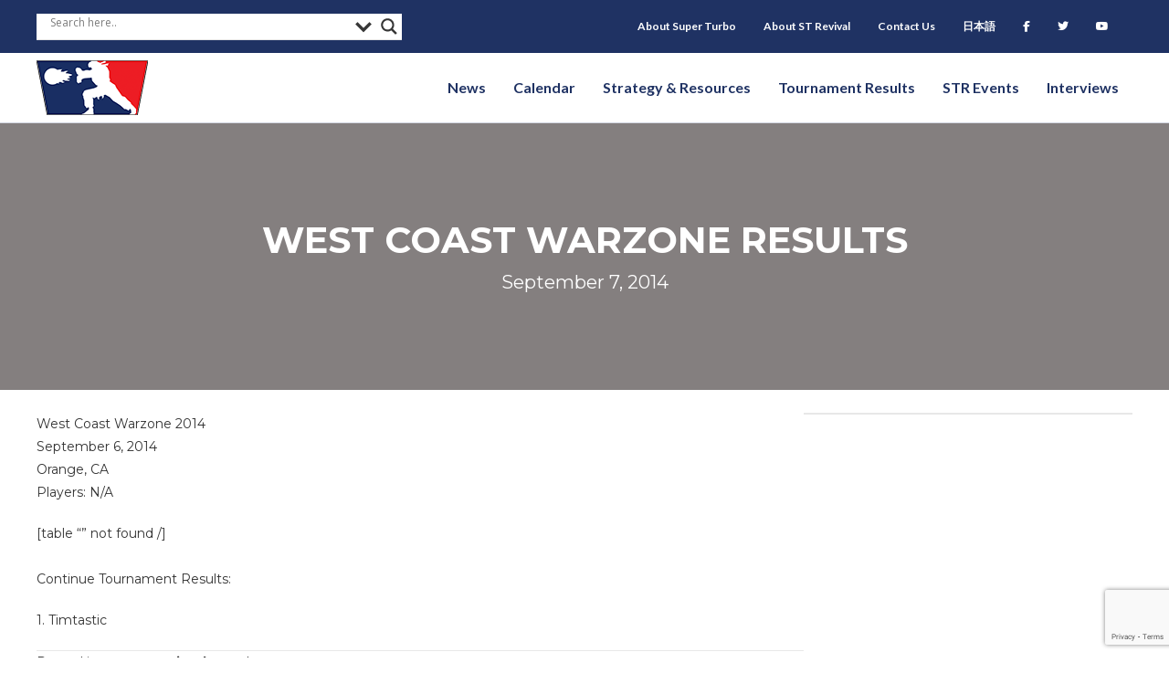

--- FILE ---
content_type: text/html; charset=UTF-8
request_url: https://strevival.com/2014/09/07/west-coast-warzone-results/
body_size: 15885
content:
<!DOCTYPE html>
<html class="html" lang="en">
<head>
<meta charset="UTF-8">
<link rel="profile" href="https://gmpg.org/xfn/11">
<!-- Google Tag Manager -->
<script>(function(w,d,s,l,i){w[l]=w[l]||[];w[l].push({'gtm.start':
new Date().getTime(),event:'gtm.js'});var f=d.getElementsByTagName(s)[0],
j=d.createElement(s),dl=l!='dataLayer'?'&l='+l:'';j.async=true;j.src=
'https://www.googletagmanager.com/gtm.js?id='+i+dl;f.parentNode.insertBefore(j,f);
})(window,document,'script','dataLayer','GTM-TCMNVD38');</script>
<!-- End Google Tag Manager -->
<!-- Google tag (gtag.js) -->
<script async src="https://www.googletagmanager.com/gtag/js?id=G-3DHTEBWWX3"></script>
<script>
window.dataLayer = window.dataLayer || [];
function gtag(){dataLayer.push(arguments);}
gtag('js', new Date());
gtag('config', 'G-3DHTEBWWX3');
</script>
<meta name='robots' content='index, follow, max-image-preview:large, max-snippet:-1, max-video-preview:-1' />
<style>img:is([sizes="auto" i], [sizes^="auto," i]) { contain-intrinsic-size: 3000px 1500px }</style>
<link rel="pingback" href="https://strevival.com/xmlrpc.php">
<meta name="viewport" content="width=device-width, initial-scale=1">
<!-- This site is optimized with the Yoast SEO plugin v25.4 - https://yoast.com/wordpress/plugins/seo/ -->
<title>West Coast Warzone Results - Super Turbo Revival | ST Revival</title>
<link rel="canonical" href="https://strevival.com/2014/09/07/west-coast-warzone-results/" />
<meta property="og:locale" content="en_US" />
<meta property="og:type" content="article" />
<meta property="og:title" content="West Coast Warzone Results - Super Turbo Revival | ST Revival" />
<meta property="og:description" content="West Coast Warzone 2014 September 6, 2014 Orange, CA Players: N/A Continue Tournament Results: 1. Timtastic" />
<meta property="og:url" content="https://strevival.com/2014/09/07/west-coast-warzone-results/" />
<meta property="og:site_name" content="Super Turbo Revival | ST Revival" />
<meta property="article:published_time" content="2014-09-07T16:57:58+00:00" />
<meta name="author" content="kuroppi" />
<meta name="twitter:card" content="summary_large_image" />
<meta name="twitter:label1" content="Written by" />
<meta name="twitter:data1" content="kuroppi" />
<script type="application/ld+json" class="yoast-schema-graph">{"@context":"https://schema.org","@graph":[{"@type":"WebPage","@id":"https://strevival.com/2014/09/07/west-coast-warzone-results/","url":"https://strevival.com/2014/09/07/west-coast-warzone-results/","name":"West Coast Warzone Results - Super Turbo Revival | ST Revival","isPartOf":{"@id":"https://strevival.com/#website"},"primaryImageOfPage":{"@id":"https://strevival.com/2014/09/07/west-coast-warzone-results/#primaryimage"},"image":{"@id":"https://strevival.com/2014/09/07/west-coast-warzone-results/#primaryimage"},"thumbnailUrl":"","datePublished":"2014-09-07T16:57:58+00:00","author":{"@id":"https://strevival.com/#/schema/person/4ae91cf866f780db0732a8d942b99597"},"breadcrumb":{"@id":"https://strevival.com/2014/09/07/west-coast-warzone-results/#breadcrumb"},"inLanguage":"en","potentialAction":[{"@type":"ReadAction","target":["https://strevival.com/2014/09/07/west-coast-warzone-results/"]}]},{"@type":"ImageObject","inLanguage":"en","@id":"https://strevival.com/2014/09/07/west-coast-warzone-results/#primaryimage","url":"","contentUrl":""},{"@type":"BreadcrumbList","@id":"https://strevival.com/2014/09/07/west-coast-warzone-results/#breadcrumb","itemListElement":[{"@type":"ListItem","position":1,"name":"Home","item":"https://strevival.com/"},{"@type":"ListItem","position":2,"name":"West Coast Warzone Results"}]},{"@type":"WebSite","@id":"https://strevival.com/#website","url":"https://strevival.com/","name":"Super Turbo Revival | ST Revival","description":"Super Street Fighter 2 Turbo news and information from all around the world","potentialAction":[{"@type":"SearchAction","target":{"@type":"EntryPoint","urlTemplate":"https://strevival.com/?s={search_term_string}"},"query-input":{"@type":"PropertyValueSpecification","valueRequired":true,"valueName":"search_term_string"}}],"inLanguage":"en"},{"@type":"Person","@id":"https://strevival.com/#/schema/person/4ae91cf866f780db0732a8d942b99597","name":"kuroppi","url":"https://strevival.com/author/admin/"}]}</script>
<!-- / Yoast SEO plugin. -->
<link rel='dns-prefetch' href='//maxcdn.bootstrapcdn.com' />
<link rel='dns-prefetch' href='//fonts.googleapis.com' />
<link href='https://fonts.gstatic.com' crossorigin rel='preconnect' />
<link rel="alternate" type="application/rss+xml" title="Super Turbo Revival | ST Revival &raquo; Feed" href="https://strevival.com/feed/" />
<link rel="alternate" type="application/rss+xml" title="Super Turbo Revival | ST Revival &raquo; Comments Feed" href="https://strevival.com/comments/feed/" />
<link rel="alternate" type="application/rss+xml" title="Super Turbo Revival | ST Revival &raquo; West Coast Warzone Results Comments Feed" href="https://strevival.com/2014/09/07/west-coast-warzone-results/feed/" />
<link rel="preload" href="https://strevival.com/wp-content/plugins/bb-plugin/fonts/fontawesome/5.15.4/webfonts/fa-solid-900.woff2" as="font" type="font/woff2" crossorigin="anonymous">
<link rel="preload" href="https://strevival.com/wp-content/plugins/bb-plugin/fonts/fontawesome/5.15.4/webfonts/fa-regular-400.woff2" as="font" type="font/woff2" crossorigin="anonymous">
<!-- <link rel='stylesheet' id='wp-block-library-css' href='https://strevival.com/wp-includes/css/dist/block-library/style.min.css?ver=6.8.2' media='all' /> -->
<link rel="stylesheet" type="text/css" href="//strevival.com/wp-content/cache/wpfc-minified/ky4blchl/a41wt.css" media="all"/>
<style id='wp-block-library-theme-inline-css'>
.wp-block-audio :where(figcaption){color:#555;font-size:13px;text-align:center}.is-dark-theme .wp-block-audio :where(figcaption){color:#ffffffa6}.wp-block-audio{margin:0 0 1em}.wp-block-code{border:1px solid #ccc;border-radius:4px;font-family:Menlo,Consolas,monaco,monospace;padding:.8em 1em}.wp-block-embed :where(figcaption){color:#555;font-size:13px;text-align:center}.is-dark-theme .wp-block-embed :where(figcaption){color:#ffffffa6}.wp-block-embed{margin:0 0 1em}.blocks-gallery-caption{color:#555;font-size:13px;text-align:center}.is-dark-theme .blocks-gallery-caption{color:#ffffffa6}:root :where(.wp-block-image figcaption){color:#555;font-size:13px;text-align:center}.is-dark-theme :root :where(.wp-block-image figcaption){color:#ffffffa6}.wp-block-image{margin:0 0 1em}.wp-block-pullquote{border-bottom:4px solid;border-top:4px solid;color:currentColor;margin-bottom:1.75em}.wp-block-pullquote cite,.wp-block-pullquote footer,.wp-block-pullquote__citation{color:currentColor;font-size:.8125em;font-style:normal;text-transform:uppercase}.wp-block-quote{border-left:.25em solid;margin:0 0 1.75em;padding-left:1em}.wp-block-quote cite,.wp-block-quote footer{color:currentColor;font-size:.8125em;font-style:normal;position:relative}.wp-block-quote:where(.has-text-align-right){border-left:none;border-right:.25em solid;padding-left:0;padding-right:1em}.wp-block-quote:where(.has-text-align-center){border:none;padding-left:0}.wp-block-quote.is-large,.wp-block-quote.is-style-large,.wp-block-quote:where(.is-style-plain){border:none}.wp-block-search .wp-block-search__label{font-weight:700}.wp-block-search__button{border:1px solid #ccc;padding:.375em .625em}:where(.wp-block-group.has-background){padding:1.25em 2.375em}.wp-block-separator.has-css-opacity{opacity:.4}.wp-block-separator{border:none;border-bottom:2px solid;margin-left:auto;margin-right:auto}.wp-block-separator.has-alpha-channel-opacity{opacity:1}.wp-block-separator:not(.is-style-wide):not(.is-style-dots){width:100px}.wp-block-separator.has-background:not(.is-style-dots){border-bottom:none;height:1px}.wp-block-separator.has-background:not(.is-style-wide):not(.is-style-dots){height:2px}.wp-block-table{margin:0 0 1em}.wp-block-table td,.wp-block-table th{word-break:normal}.wp-block-table :where(figcaption){color:#555;font-size:13px;text-align:center}.is-dark-theme .wp-block-table :where(figcaption){color:#ffffffa6}.wp-block-video :where(figcaption){color:#555;font-size:13px;text-align:center}.is-dark-theme .wp-block-video :where(figcaption){color:#ffffffa6}.wp-block-video{margin:0 0 1em}:root :where(.wp-block-template-part.has-background){margin-bottom:0;margin-top:0;padding:1.25em 2.375em}
</style>
<style id='classic-theme-styles-inline-css'>
/*! This file is auto-generated */
.wp-block-button__link{color:#fff;background-color:#32373c;border-radius:9999px;box-shadow:none;text-decoration:none;padding:calc(.667em + 2px) calc(1.333em + 2px);font-size:1.125em}.wp-block-file__button{background:#32373c;color:#fff;text-decoration:none}
</style>
<style id='global-styles-inline-css'>
:root{--wp--preset--aspect-ratio--square: 1;--wp--preset--aspect-ratio--4-3: 4/3;--wp--preset--aspect-ratio--3-4: 3/4;--wp--preset--aspect-ratio--3-2: 3/2;--wp--preset--aspect-ratio--2-3: 2/3;--wp--preset--aspect-ratio--16-9: 16/9;--wp--preset--aspect-ratio--9-16: 9/16;--wp--preset--color--black: #000000;--wp--preset--color--cyan-bluish-gray: #abb8c3;--wp--preset--color--white: #ffffff;--wp--preset--color--pale-pink: #f78da7;--wp--preset--color--vivid-red: #cf2e2e;--wp--preset--color--luminous-vivid-orange: #ff6900;--wp--preset--color--luminous-vivid-amber: #fcb900;--wp--preset--color--light-green-cyan: #7bdcb5;--wp--preset--color--vivid-green-cyan: #00d084;--wp--preset--color--pale-cyan-blue: #8ed1fc;--wp--preset--color--vivid-cyan-blue: #0693e3;--wp--preset--color--vivid-purple: #9b51e0;--wp--preset--gradient--vivid-cyan-blue-to-vivid-purple: linear-gradient(135deg,rgba(6,147,227,1) 0%,rgb(155,81,224) 100%);--wp--preset--gradient--light-green-cyan-to-vivid-green-cyan: linear-gradient(135deg,rgb(122,220,180) 0%,rgb(0,208,130) 100%);--wp--preset--gradient--luminous-vivid-amber-to-luminous-vivid-orange: linear-gradient(135deg,rgba(252,185,0,1) 0%,rgba(255,105,0,1) 100%);--wp--preset--gradient--luminous-vivid-orange-to-vivid-red: linear-gradient(135deg,rgba(255,105,0,1) 0%,rgb(207,46,46) 100%);--wp--preset--gradient--very-light-gray-to-cyan-bluish-gray: linear-gradient(135deg,rgb(238,238,238) 0%,rgb(169,184,195) 100%);--wp--preset--gradient--cool-to-warm-spectrum: linear-gradient(135deg,rgb(74,234,220) 0%,rgb(151,120,209) 20%,rgb(207,42,186) 40%,rgb(238,44,130) 60%,rgb(251,105,98) 80%,rgb(254,248,76) 100%);--wp--preset--gradient--blush-light-purple: linear-gradient(135deg,rgb(255,206,236) 0%,rgb(152,150,240) 100%);--wp--preset--gradient--blush-bordeaux: linear-gradient(135deg,rgb(254,205,165) 0%,rgb(254,45,45) 50%,rgb(107,0,62) 100%);--wp--preset--gradient--luminous-dusk: linear-gradient(135deg,rgb(255,203,112) 0%,rgb(199,81,192) 50%,rgb(65,88,208) 100%);--wp--preset--gradient--pale-ocean: linear-gradient(135deg,rgb(255,245,203) 0%,rgb(182,227,212) 50%,rgb(51,167,181) 100%);--wp--preset--gradient--electric-grass: linear-gradient(135deg,rgb(202,248,128) 0%,rgb(113,206,126) 100%);--wp--preset--gradient--midnight: linear-gradient(135deg,rgb(2,3,129) 0%,rgb(40,116,252) 100%);--wp--preset--font-size--small: 13px;--wp--preset--font-size--medium: 20px;--wp--preset--font-size--large: 36px;--wp--preset--font-size--x-large: 42px;--wp--preset--spacing--20: 0.44rem;--wp--preset--spacing--30: 0.67rem;--wp--preset--spacing--40: 1rem;--wp--preset--spacing--50: 1.5rem;--wp--preset--spacing--60: 2.25rem;--wp--preset--spacing--70: 3.38rem;--wp--preset--spacing--80: 5.06rem;--wp--preset--shadow--natural: 6px 6px 9px rgba(0, 0, 0, 0.2);--wp--preset--shadow--deep: 12px 12px 50px rgba(0, 0, 0, 0.4);--wp--preset--shadow--sharp: 6px 6px 0px rgba(0, 0, 0, 0.2);--wp--preset--shadow--outlined: 6px 6px 0px -3px rgba(255, 255, 255, 1), 6px 6px rgba(0, 0, 0, 1);--wp--preset--shadow--crisp: 6px 6px 0px rgba(0, 0, 0, 1);}:where(.is-layout-flex){gap: 0.5em;}:where(.is-layout-grid){gap: 0.5em;}body .is-layout-flex{display: flex;}.is-layout-flex{flex-wrap: wrap;align-items: center;}.is-layout-flex > :is(*, div){margin: 0;}body .is-layout-grid{display: grid;}.is-layout-grid > :is(*, div){margin: 0;}:where(.wp-block-columns.is-layout-flex){gap: 2em;}:where(.wp-block-columns.is-layout-grid){gap: 2em;}:where(.wp-block-post-template.is-layout-flex){gap: 1.25em;}:where(.wp-block-post-template.is-layout-grid){gap: 1.25em;}.has-black-color{color: var(--wp--preset--color--black) !important;}.has-cyan-bluish-gray-color{color: var(--wp--preset--color--cyan-bluish-gray) !important;}.has-white-color{color: var(--wp--preset--color--white) !important;}.has-pale-pink-color{color: var(--wp--preset--color--pale-pink) !important;}.has-vivid-red-color{color: var(--wp--preset--color--vivid-red) !important;}.has-luminous-vivid-orange-color{color: var(--wp--preset--color--luminous-vivid-orange) !important;}.has-luminous-vivid-amber-color{color: var(--wp--preset--color--luminous-vivid-amber) !important;}.has-light-green-cyan-color{color: var(--wp--preset--color--light-green-cyan) !important;}.has-vivid-green-cyan-color{color: var(--wp--preset--color--vivid-green-cyan) !important;}.has-pale-cyan-blue-color{color: var(--wp--preset--color--pale-cyan-blue) !important;}.has-vivid-cyan-blue-color{color: var(--wp--preset--color--vivid-cyan-blue) !important;}.has-vivid-purple-color{color: var(--wp--preset--color--vivid-purple) !important;}.has-black-background-color{background-color: var(--wp--preset--color--black) !important;}.has-cyan-bluish-gray-background-color{background-color: var(--wp--preset--color--cyan-bluish-gray) !important;}.has-white-background-color{background-color: var(--wp--preset--color--white) !important;}.has-pale-pink-background-color{background-color: var(--wp--preset--color--pale-pink) !important;}.has-vivid-red-background-color{background-color: var(--wp--preset--color--vivid-red) !important;}.has-luminous-vivid-orange-background-color{background-color: var(--wp--preset--color--luminous-vivid-orange) !important;}.has-luminous-vivid-amber-background-color{background-color: var(--wp--preset--color--luminous-vivid-amber) !important;}.has-light-green-cyan-background-color{background-color: var(--wp--preset--color--light-green-cyan) !important;}.has-vivid-green-cyan-background-color{background-color: var(--wp--preset--color--vivid-green-cyan) !important;}.has-pale-cyan-blue-background-color{background-color: var(--wp--preset--color--pale-cyan-blue) !important;}.has-vivid-cyan-blue-background-color{background-color: var(--wp--preset--color--vivid-cyan-blue) !important;}.has-vivid-purple-background-color{background-color: var(--wp--preset--color--vivid-purple) !important;}.has-black-border-color{border-color: var(--wp--preset--color--black) !important;}.has-cyan-bluish-gray-border-color{border-color: var(--wp--preset--color--cyan-bluish-gray) !important;}.has-white-border-color{border-color: var(--wp--preset--color--white) !important;}.has-pale-pink-border-color{border-color: var(--wp--preset--color--pale-pink) !important;}.has-vivid-red-border-color{border-color: var(--wp--preset--color--vivid-red) !important;}.has-luminous-vivid-orange-border-color{border-color: var(--wp--preset--color--luminous-vivid-orange) !important;}.has-luminous-vivid-amber-border-color{border-color: var(--wp--preset--color--luminous-vivid-amber) !important;}.has-light-green-cyan-border-color{border-color: var(--wp--preset--color--light-green-cyan) !important;}.has-vivid-green-cyan-border-color{border-color: var(--wp--preset--color--vivid-green-cyan) !important;}.has-pale-cyan-blue-border-color{border-color: var(--wp--preset--color--pale-cyan-blue) !important;}.has-vivid-cyan-blue-border-color{border-color: var(--wp--preset--color--vivid-cyan-blue) !important;}.has-vivid-purple-border-color{border-color: var(--wp--preset--color--vivid-purple) !important;}.has-vivid-cyan-blue-to-vivid-purple-gradient-background{background: var(--wp--preset--gradient--vivid-cyan-blue-to-vivid-purple) !important;}.has-light-green-cyan-to-vivid-green-cyan-gradient-background{background: var(--wp--preset--gradient--light-green-cyan-to-vivid-green-cyan) !important;}.has-luminous-vivid-amber-to-luminous-vivid-orange-gradient-background{background: var(--wp--preset--gradient--luminous-vivid-amber-to-luminous-vivid-orange) !important;}.has-luminous-vivid-orange-to-vivid-red-gradient-background{background: var(--wp--preset--gradient--luminous-vivid-orange-to-vivid-red) !important;}.has-very-light-gray-to-cyan-bluish-gray-gradient-background{background: var(--wp--preset--gradient--very-light-gray-to-cyan-bluish-gray) !important;}.has-cool-to-warm-spectrum-gradient-background{background: var(--wp--preset--gradient--cool-to-warm-spectrum) !important;}.has-blush-light-purple-gradient-background{background: var(--wp--preset--gradient--blush-light-purple) !important;}.has-blush-bordeaux-gradient-background{background: var(--wp--preset--gradient--blush-bordeaux) !important;}.has-luminous-dusk-gradient-background{background: var(--wp--preset--gradient--luminous-dusk) !important;}.has-pale-ocean-gradient-background{background: var(--wp--preset--gradient--pale-ocean) !important;}.has-electric-grass-gradient-background{background: var(--wp--preset--gradient--electric-grass) !important;}.has-midnight-gradient-background{background: var(--wp--preset--gradient--midnight) !important;}.has-small-font-size{font-size: var(--wp--preset--font-size--small) !important;}.has-medium-font-size{font-size: var(--wp--preset--font-size--medium) !important;}.has-large-font-size{font-size: var(--wp--preset--font-size--large) !important;}.has-x-large-font-size{font-size: var(--wp--preset--font-size--x-large) !important;}
:where(.wp-block-post-template.is-layout-flex){gap: 1.25em;}:where(.wp-block-post-template.is-layout-grid){gap: 1.25em;}
:where(.wp-block-columns.is-layout-flex){gap: 2em;}:where(.wp-block-columns.is-layout-grid){gap: 2em;}
:root :where(.wp-block-pullquote){font-size: 1.5em;line-height: 1.6;}
</style>
<!-- <link rel='stylesheet' id='contact-form-7-css' href='https://strevival.com/wp-content/plugins/contact-form-7/includes/css/styles.css?ver=6.1' media='all' /> -->
<!-- <link rel='stylesheet' id='font-awesome-5-css' href='https://strevival.com/wp-content/plugins/bb-plugin/fonts/fontawesome/5.15.4/css/all.min.css?ver=2.9.1.1' media='all' /> -->
<!-- <link rel='stylesheet' id='fl-builder-layout-bundle-86979c027a63bf1438b7c02cf78a8f42-css' href='https://strevival.com/wp-content/uploads/bb-plugin/cache/86979c027a63bf1438b7c02cf78a8f42-layout-bundle.css?ver=2.9.1.1-1.4.10' media='all' /> -->
<link rel="stylesheet" type="text/css" href="//strevival.com/wp-content/cache/wpfc-minified/334xm237/a4dps.css" media="all"/>
<link rel='stylesheet' id='bootstrap-css' href='https://maxcdn.bootstrapcdn.com/bootstrap/3.3.7/css/bootstrap.min.css?ver=6.8.2' media='all' />
<!-- <link rel='stylesheet' id='style-css' href='https://strevival.com/wp-content/themes/str-child/style.css?ver=6.8.2' media='all' /> -->
<!-- <link rel='stylesheet' id='font-awesome-css' href='https://strevival.com/wp-content/themes/oceanwp/assets/fonts/fontawesome/css/all.min.css?ver=6.7.2' media='all' /> -->
<!-- <link rel='stylesheet' id='simple-line-icons-css' href='https://strevival.com/wp-content/themes/oceanwp/assets/css/third/simple-line-icons.min.css?ver=2.4.0' media='all' /> -->
<!-- <link rel='stylesheet' id='oceanwp-style-css' href='https://strevival.com/wp-content/themes/oceanwp/assets/css/style.min.css?ver=1.0' media='all' /> -->
<link rel="stylesheet" type="text/css" href="//strevival.com/wp-content/cache/wpfc-minified/drsuzz0e/a41wt.css" media="all"/>
<style id='oceanwp-style-inline-css'>
body div.wpforms-container-full .wpforms-form input[type=submit]:hover,
body div.wpforms-container-full .wpforms-form input[type=submit]:active,
body div.wpforms-container-full .wpforms-form button[type=submit]:hover,
body div.wpforms-container-full .wpforms-form button[type=submit]:active,
body div.wpforms-container-full .wpforms-form .wpforms-page-button:hover,
body div.wpforms-container-full .wpforms-form .wpforms-page-button:active,
body .wp-core-ui div.wpforms-container-full .wpforms-form input[type=submit]:hover,
body .wp-core-ui div.wpforms-container-full .wpforms-form input[type=submit]:active,
body .wp-core-ui div.wpforms-container-full .wpforms-form button[type=submit]:hover,
body .wp-core-ui div.wpforms-container-full .wpforms-form button[type=submit]:active,
body .wp-core-ui div.wpforms-container-full .wpforms-form .wpforms-page-button:hover,
body .wp-core-ui div.wpforms-container-full .wpforms-form .wpforms-page-button:active {
background: linear-gradient(0deg, rgba(0, 0, 0, 0.2), rgba(0, 0, 0, 0.2)), var(--wpforms-button-background-color-alt, var(--wpforms-button-background-color)) !important;
}
</style>
<link rel='stylesheet' id='oceanwp-google-font-montserrat-css' href='//fonts.googleapis.com/css?family=Montserrat%3A100%2C200%2C300%2C400%2C500%2C600%2C700%2C800%2C900%2C100i%2C200i%2C300i%2C400i%2C500i%2C600i%2C700i%2C800i%2C900i&#038;subset=latin&#038;display=swap&#038;ver=6.8.2' media='all' />
<!-- <link rel='stylesheet' id='wpdreams-asl-basic-css' href='https://strevival.com/wp-content/plugins/ajax-search-lite/css/style.basic.css?ver=4.13.1' media='all' /> -->
<!-- <link rel='stylesheet' id='wpdreams-asl-instance-css' href='https://strevival.com/wp-content/plugins/ajax-search-lite/css/style-underline.css?ver=4.13.1' media='all' /> -->
<!-- <link rel='stylesheet' id='tablepress-default-css' href='https://strevival.com/wp-content/plugins/tablepress/css/build/default.css?ver=3.1.3' media='all' /> -->
<!-- <link rel='stylesheet' id='tablepress-responsive-tables-css' href='https://strevival.com/wp-content/plugins/tablepress-responsive-tables/css/tablepress-responsive.min.css?ver=1.8' media='all' /> -->
<link rel="stylesheet" type="text/css" href="//strevival.com/wp-content/cache/wpfc-minified/g5ki0z40/a41wt.css" media="all"/>
<link rel='stylesheet' id='fl-builder-google-fonts-72eb64efc25e308fe3127d0ef90a0d16-css' href='//fonts.googleapis.com/css?family=Lato%3A700&#038;ver=6.8.2' media='all' />
<script src='//strevival.com/wp-content/cache/wpfc-minified/eq2o43xt/a41wt.js' type="text/javascript"></script>
<!-- <script src="https://strevival.com/wp-includes/js/jquery/jquery.min.js?ver=3.7.1" id="jquery-core-js"></script> -->
<!-- <script src="https://strevival.com/wp-includes/js/jquery/jquery-migrate.min.js?ver=3.4.1" id="jquery-migrate-js"></script> -->
<link rel="https://api.w.org/" href="https://strevival.com/wp-json/" /><link rel="alternate" title="JSON" type="application/json" href="https://strevival.com/wp-json/wp/v2/posts/16449" /><link rel="EditURI" type="application/rsd+xml" title="RSD" href="https://strevival.com/xmlrpc.php?rsd" />
<link rel='shortlink' href='https://strevival.com/?p=16449' />
<link rel="alternate" title="oEmbed (JSON)" type="application/json+oembed" href="https://strevival.com/wp-json/oembed/1.0/embed?url=https%3A%2F%2Fstrevival.com%2F2014%2F09%2F07%2Fwest-coast-warzone-results%2F" />
<link rel="alternate" title="oEmbed (XML)" type="text/xml+oembed" href="https://strevival.com/wp-json/oembed/1.0/embed?url=https%3A%2F%2Fstrevival.com%2F2014%2F09%2F07%2Fwest-coast-warzone-results%2F&#038;format=xml" />
<script type="text/javascript">//<![CDATA[
function external_links_in_new_windows_loop() {
if (!document.links) {
document.links = document.getElementsByTagName('a');
}
var change_link = false;
var force = '';
var ignore = '';
for (var t=0; t<document.links.length; t++) {
var all_links = document.links[t];
change_link = false;
if(document.links[t].hasAttribute('onClick') == false) {
// forced if the address starts with http (or also https), but does not link to the current domain
if(all_links.href.search(/^http/) != -1 && all_links.href.search('strevival.com') == -1 && all_links.href.search(/^#/) == -1) {
// console.log('Changed ' + all_links.href);
change_link = true;
}
if(force != '' && all_links.href.search(force) != -1) {
// forced
// console.log('force ' + all_links.href);
change_link = true;
}
if(ignore != '' && all_links.href.search(ignore) != -1) {
// console.log('ignore ' + all_links.href);
// ignored
change_link = false;
}
if(change_link == true) {
// console.log('Changed ' + all_links.href);
document.links[t].setAttribute('onClick', 'javascript:window.open(\'' + all_links.href.replace(/'/g, '') + '\', \'_blank\', \'noopener\'); return false;');
document.links[t].removeAttribute('target');
}
}
}
}
// Load
function external_links_in_new_windows_load(func)
{  
var oldonload = window.onload;
if (typeof window.onload != 'function'){
window.onload = func;
} else {
window.onload = function(){
oldonload();
func();
}
}
}
external_links_in_new_windows_load(external_links_in_new_windows_loop);
//]]></script>
<link rel="preconnect" href="https://fonts.gstatic.com" crossorigin />
<link rel="preload" as="style" href="//fonts.googleapis.com/css?family=Open+Sans&display=swap" />
<link rel="stylesheet" href="//fonts.googleapis.com/css?family=Open+Sans&display=swap" media="all" />
<style>
div[id*='ajaxsearchlitesettings'].searchsettings .asl_option_inner label {
font-size: 0px !important;
color: rgba(0, 0, 0, 0);
}
div[id*='ajaxsearchlitesettings'].searchsettings .asl_option_inner label:after {
font-size: 11px !important;
position: absolute;
top: 0;
left: 0;
z-index: 1;
}
.asl_w_container {
width: 100%;
margin: 0px 0px 0px 0px;
min-width: 200px;
}
div[id*='ajaxsearchlite'].asl_m {
width: 100%;
}
div[id*='ajaxsearchliteres'].wpdreams_asl_results div.resdrg span.highlighted {
font-weight: bold;
color: rgba(217, 49, 43, 1);
background-color: rgb(255, 255, 255);
}
div[id*='ajaxsearchliteres'].wpdreams_asl_results .results img.asl_image {
width: 70px;
height: 70px;
object-fit: cover;
}
div[id*='ajaxsearchlite'].asl_r .results {
max-height: none;
}
div[id*='ajaxsearchlite'].asl_r {
position: absolute;
}
div.asl_r.asl_w.vertical .results .item::after {
display: block;
position: absolute;
bottom: 0;
content: '';
height: 1px;
width: 100%;
background: #D8D8D8;
}
div.asl_r.asl_w.vertical .results .item.asl_last_item::after {
display: none;
}
</style>
<link rel="icon" href="https://strevival.com/wp-content/uploads/2017/04/cropped-cropped-str_header_logo-2-32x32.png" sizes="32x32" />
<link rel="icon" href="https://strevival.com/wp-content/uploads/2017/04/cropped-cropped-str_header_logo-2-192x192.png" sizes="192x192" />
<link rel="apple-touch-icon" href="https://strevival.com/wp-content/uploads/2017/04/cropped-cropped-str_header_logo-2-180x180.png" />
<meta name="msapplication-TileImage" content="https://strevival.com/wp-content/uploads/2017/04/cropped-cropped-str_header_logo-2-270x270.png" />
<style id="wp-custom-css">
/* ******************* *//* BLUE - #1F3263 *//* RED - #FF0012 *//* ******************* *//* ***** GENERAL ***** */.single-post #main a{text-decoration:underline !important;font-weight:bold}#content-wrap{width:100%}h1{margin-bottom:0}.container{max-width:100%}.page-header{display:none}#content-wrap{padding-top:0 !important}.content-area{padding-right:0 !important}.blue-header a{color:#fff;text-decoration:underline}.text-white{color:#fff}.container.clr{padding-left:0 !important;padding-right:0 !important}/* ***** SIDEBAR ***** */.widget-title{border-color:#1F3263}#subscribe-submit button{background-color:#FF0012}#blog_subscription-2,#custom_html-2,#custom_html-3{background-color:#f9f9f9;padding:20px;border:1px solid #eaeaea;border-radius:2px}/* ***** NAVIGATION/MENU ***** */#ajaxsearchlite1 .orig,#ajaxsearchlite2 .orig,#ajaxsearchlite3 .orig{position:relative;bottom:5px}/* ***** HOME ***** */.home #right-sidebar{display:none}.fl-node-5aca596d0ca12{width:72.5% !important}.news-btn a{background-color:#FF0012;color:#fff !important;text-transform:uppercase;padding:14px 20px;font-size:12px;font-weight:600;position:relative;top:5px}/* ***** CALENDAR ***** *//* Hide Sidebar */.page-id-23348 #right-sidebar{display:none}.page-id-23348 #primary{width:100%}/* ***** STRATEGY/RESOURCES ***** */.page-id-23486 #content .fl-col-small >.fl-col-content:hover{background-color:#e6f2ff;box-shadow:-2px 2px 8px 1px rgba(0,0,0,.25);transition:all .5s}/* ***** TOURNAMENT RESULTS ***** */.page-id-23488 #main #content-wrap{padding-bottom:0}.fl-node-5adcee6df177b{text-align:center}.fl-node-5adced464d8be input[type="text"]{font-size:1.25em;padding:6px 15px !important}/* ***** INTERVIEWS ***** */.interview-listing img{border-radius:50%;max-width:150px;margin-bottom:15px}.interview-h1 h1{color:#1F3263 !important}.video-container{position:relative;padding-bottom:56.25%;/* 16:9 */height:0}.video-container iframe{position:absolute;top:0;left:0;width:100%;height:100%}/* ***** ABOUT ***** */.team-listing img{border-radius:50%;max-width:150px}/* ***** FOOTER ***** */#menu-social{margin-bottom:5px !important;margin-top:-15px}/* USERWAY */.page-id-23488 .userway{display:none}.page-id-23488 #content-wrap{max-width:1920px !important;max-width:100% !important;padding:0}/* ***** MEDIA QUERIES ***** *//* ** MOBILE ** *//* @media (max-width:1135px){#menu-secondary-navigation{display:none}.fl-node-5ac1ae2c5cea2{width:100%}}*/@media (max-width:1024px){/* Nav/Menu */.nav-facebook,.nav-twitter,.nav-youtube{width:33.333%;float:left}.nav-search{position:relative;top:40px}.uabb-off-canvas-menu .sub-menu{display:block !important;box-shadow:none !important}.uabb-off-canvas-menu .sub-menu li{border:none !important}.uabb-off-canvas-menu .sub-menu li a{padding-top:10px !important;padding-bottom:10px !important;font-size:14px !important}/* Footer */#menu-social{text-align:center}}@media only screen and (max-width:959px) .content-area,.content-left-sidebar .content-area{margin-bottom:0}@media (max-width:767px){/* General */.col-sm-3{width:100%}/* Nav/Menu */.uabb-creative-menu-mobile-toggle.hamburger{right:15px}#menu-social li{width:33.333%;float:left;margin-left:0;margin-right:0;margin-top:-15px;margin-bottom:15px}/* Tournament Results */.page-id-23488 #primary{margin-bottom:0}/* STR Events */.page-id-23825 table,.page-id-23490 table,.page-id-23479 table,.page-id-23492 table{overflow-x:auto;display:block}}		</style>
<!-- OceanWP CSS -->
<style type="text/css">
/* Colors */body .theme-button,body input[type="submit"],body button[type="submit"],body button,body .button,body div.wpforms-container-full .wpforms-form input[type=submit],body div.wpforms-container-full .wpforms-form button[type=submit],body div.wpforms-container-full .wpforms-form .wpforms-page-button,.woocommerce-cart .wp-element-button,.woocommerce-checkout .wp-element-button,.wp-block-button__link{border-color:#ffffff}body .theme-button:hover,body input[type="submit"]:hover,body button[type="submit"]:hover,body button:hover,body .button:hover,body div.wpforms-container-full .wpforms-form input[type=submit]:hover,body div.wpforms-container-full .wpforms-form input[type=submit]:active,body div.wpforms-container-full .wpforms-form button[type=submit]:hover,body div.wpforms-container-full .wpforms-form button[type=submit]:active,body div.wpforms-container-full .wpforms-form .wpforms-page-button:hover,body div.wpforms-container-full .wpforms-form .wpforms-page-button:active,.woocommerce-cart .wp-element-button:hover,.woocommerce-checkout .wp-element-button:hover,.wp-block-button__link:hover{border-color:#ffffff}body{color:#333333}h1,h2,h3,h4,h5,h6,.theme-heading,.widget-title,.oceanwp-widget-recent-posts-title,.comment-reply-title,.entry-title,.sidebar-box .widget-title{color:#1f3263}h2{color:#1f3263}h3{color:#1f3263}h4{color:#1f3263}/* OceanWP Style Settings CSS */.container{width:1920px}@media only screen and (min-width:960px){.content-area,.content-left-sidebar .content-area{width:100%}}@media only screen and (min-width:960px){.widget-area,.content-left-sidebar .widget-area{width:33%}}.theme-button,input[type="submit"],button[type="submit"],button,.button,body div.wpforms-container-full .wpforms-form input[type=submit],body div.wpforms-container-full .wpforms-form button[type=submit],body div.wpforms-container-full .wpforms-form .wpforms-page-button{border-style:solid}.theme-button,input[type="submit"],button[type="submit"],button,.button,body div.wpforms-container-full .wpforms-form input[type=submit],body div.wpforms-container-full .wpforms-form button[type=submit],body div.wpforms-container-full .wpforms-form .wpforms-page-button{border-width:1px}form input[type="text"],form input[type="password"],form input[type="email"],form input[type="url"],form input[type="date"],form input[type="month"],form input[type="time"],form input[type="datetime"],form input[type="datetime-local"],form input[type="week"],form input[type="number"],form input[type="search"],form input[type="tel"],form input[type="color"],form select,form textarea,.woocommerce .woocommerce-checkout .select2-container--default .select2-selection--single{border-style:solid}body div.wpforms-container-full .wpforms-form input[type=date],body div.wpforms-container-full .wpforms-form input[type=datetime],body div.wpforms-container-full .wpforms-form input[type=datetime-local],body div.wpforms-container-full .wpforms-form input[type=email],body div.wpforms-container-full .wpforms-form input[type=month],body div.wpforms-container-full .wpforms-form input[type=number],body div.wpforms-container-full .wpforms-form input[type=password],body div.wpforms-container-full .wpforms-form input[type=range],body div.wpforms-container-full .wpforms-form input[type=search],body div.wpforms-container-full .wpforms-form input[type=tel],body div.wpforms-container-full .wpforms-form input[type=text],body div.wpforms-container-full .wpforms-form input[type=time],body div.wpforms-container-full .wpforms-form input[type=url],body div.wpforms-container-full .wpforms-form input[type=week],body div.wpforms-container-full .wpforms-form select,body div.wpforms-container-full .wpforms-form textarea{border-style:solid}form input[type="text"],form input[type="password"],form input[type="email"],form input[type="url"],form input[type="date"],form input[type="month"],form input[type="time"],form input[type="datetime"],form input[type="datetime-local"],form input[type="week"],form input[type="number"],form input[type="search"],form input[type="tel"],form input[type="color"],form select,form textarea{border-radius:3px}body div.wpforms-container-full .wpforms-form input[type=date],body div.wpforms-container-full .wpforms-form input[type=datetime],body div.wpforms-container-full .wpforms-form input[type=datetime-local],body div.wpforms-container-full .wpforms-form input[type=email],body div.wpforms-container-full .wpforms-form input[type=month],body div.wpforms-container-full .wpforms-form input[type=number],body div.wpforms-container-full .wpforms-form input[type=password],body div.wpforms-container-full .wpforms-form input[type=range],body div.wpforms-container-full .wpforms-form input[type=search],body div.wpforms-container-full .wpforms-form input[type=tel],body div.wpforms-container-full .wpforms-form input[type=text],body div.wpforms-container-full .wpforms-form input[type=time],body div.wpforms-container-full .wpforms-form input[type=url],body div.wpforms-container-full .wpforms-form input[type=week],body div.wpforms-container-full .wpforms-form select,body div.wpforms-container-full .wpforms-form textarea{border-radius:3px}#scroll-top{background-color:#ff0012}#scroll-top:hover{background-color:#ff0012}/* Header */#site-header.has-header-media .overlay-header-media{background-color:rgba(0,0,0,0.5)}/* Blog CSS */.ocean-single-post-header ul.meta-item li a:hover{color:#333333}/* Typography */body{font-family:Montserrat;font-size:14px;line-height:1.8;font-weight:400}h1,h2,h3,h4,h5,h6,.theme-heading,.widget-title,.oceanwp-widget-recent-posts-title,.comment-reply-title,.entry-title,.sidebar-box .widget-title{font-family:Montserrat;line-height:1.4;font-weight:700;text-transform:uppercase}h1{font-size:40px;line-height:1.4}h2{font-size:32px;line-height:1.4}h3{font-size:24px;line-height:1.4}h4{font-size:18px;line-height:1.4}h5{font-size:14px;line-height:1.4}h6{font-size:15px;line-height:1.4}.page-header .page-header-title,.page-header.background-image-page-header .page-header-title{font-size:32px;line-height:1.4}.page-header .page-subheading{font-size:15px;line-height:1.8}.site-breadcrumbs,.site-breadcrumbs a{font-size:13px;line-height:1.4}#top-bar-content,#top-bar-social-alt{font-size:12px;line-height:1.8}#site-logo a.site-logo-text{font-size:24px;line-height:1.8}.dropdown-menu ul li a.menu-link,#site-header.full_screen-header .fs-dropdown-menu ul.sub-menu li a{font-size:12px;line-height:1.2;letter-spacing:.6px}.sidr-class-dropdown-menu li a,a.sidr-class-toggle-sidr-close,#mobile-dropdown ul li a,body #mobile-fullscreen ul li a{font-size:15px;line-height:1.8}.blog-entry.post .blog-entry-header .entry-title a{font-size:24px;line-height:1.4}.ocean-single-post-header .single-post-title{font-size:34px;line-height:1.4;letter-spacing:.6px}.ocean-single-post-header ul.meta-item li,.ocean-single-post-header ul.meta-item li a{font-size:13px;line-height:1.4;letter-spacing:.6px}.ocean-single-post-header .post-author-name,.ocean-single-post-header .post-author-name a{font-size:14px;line-height:1.4;letter-spacing:.6px}.ocean-single-post-header .post-author-description{font-size:12px;line-height:1.4;letter-spacing:.6px}.single-post .entry-title{line-height:1.4;letter-spacing:.6px}.single-post ul.meta li,.single-post ul.meta li a{font-size:14px;line-height:1.4;letter-spacing:.6px}.sidebar-box .widget-title,.sidebar-box.widget_block .wp-block-heading{font-size:13px;line-height:1;letter-spacing:1px}#footer-widgets .footer-box .widget-title{font-size:13px;line-height:1;letter-spacing:1px}#footer-bottom #copyright{font-size:12px;line-height:1}#footer-bottom #footer-bottom-menu{font-size:12px;line-height:1}.woocommerce-store-notice.demo_store{line-height:2;letter-spacing:1.5px}.demo_store .woocommerce-store-notice__dismiss-link{line-height:2;letter-spacing:1.5px}.woocommerce ul.products li.product li.title h2,.woocommerce ul.products li.product li.title a{font-size:14px;line-height:1.5}.woocommerce ul.products li.product li.category,.woocommerce ul.products li.product li.category a{font-size:12px;line-height:1}.woocommerce ul.products li.product .price{font-size:18px;line-height:1}.woocommerce ul.products li.product .button,.woocommerce ul.products li.product .product-inner .added_to_cart{font-size:12px;line-height:1.5;letter-spacing:1px}.woocommerce ul.products li.owp-woo-cond-notice span,.woocommerce ul.products li.owp-woo-cond-notice a{font-size:16px;line-height:1;letter-spacing:1px;font-weight:600;text-transform:capitalize}.woocommerce div.product .product_title{font-size:24px;line-height:1.4;letter-spacing:.6px}.woocommerce div.product p.price{font-size:36px;line-height:1}.woocommerce .owp-btn-normal .summary form button.button,.woocommerce .owp-btn-big .summary form button.button,.woocommerce .owp-btn-very-big .summary form button.button{font-size:12px;line-height:1.5;letter-spacing:1px;text-transform:uppercase}.woocommerce div.owp-woo-single-cond-notice span,.woocommerce div.owp-woo-single-cond-notice a{font-size:18px;line-height:2;letter-spacing:1.5px;font-weight:600;text-transform:capitalize}
</style></head>
<body class="wp-singular post-template-default single single-post postid-16449 single-format-standard wp-embed-responsive wp-theme-oceanwp wp-child-theme-str-child fl-builder-2-9-1-1 fl-themer-1-4-10 fl-no-js fl-theme-builder-header fl-theme-builder-header-header fl-theme-builder-singular fl-theme-builder-singular-blog-single-template fl-theme-builder-footer fl-theme-builder-footer-footer-2 oceanwp-theme dropdown-mobile default-breakpoint has-sidebar content-right-sidebar post-in-category-uncategorized post-in-category-usa has-topbar has-breadcrumbs" itemscope="itemscope" itemtype="https://schema.org/Article">
<!-- Google Tag Manager (noscript) -->
<noscript><iframe src="https://www.googletagmanager.com/ns.html?id=GTM-TCMNVD38"
height="0" width="0" style="display:none;visibility:hidden"></iframe></noscript>
<!-- End Google Tag Manager (noscript) -->
<div id="outer-wrap" class="site clr">
<a class="skip-link screen-reader-text" href="#main">Skip to content</a>
<div id="wrap" class="clr">
<header class="fl-builder-content fl-builder-content-23334 fl-builder-global-templates-locked" data-post-id="23334" data-type="header" data-sticky="1" data-sticky-on="" data-sticky-breakpoint="medium" data-shrink="1" data-overlay="0" data-overlay-bg="transparent" data-shrink-image-height="50px" role="banner" itemscope="itemscope" itemtype="http://schema.org/WPHeader"><div class="fl-row fl-row-full-width fl-row-bg-color fl-node-5ac1ae2c5cddd fl-row-default-height fl-row-align-center fl-visible-desktop fl-visible-large" data-node="5ac1ae2c5cddd">
<div class="fl-row-content-wrap">
<div class="fl-row-content fl-row-fixed-width fl-node-content">
<div class="fl-col-group fl-node-5ac1ae2c5ce1d fl-col-group-equal-height fl-col-group-align-center" data-node="5ac1ae2c5ce1d">
<div class="fl-col fl-node-5ac1ae2c5cea2 fl-col-bg-color fl-col-small" data-node="5ac1ae2c5cea2">
<div class="fl-col-content fl-node-content"><div class="fl-module fl-module-html fl-node-5adb6efd81423" data-node="5adb6efd81423">
<div class="fl-module-content fl-node-content">
<div class="fl-html">
<div class="asl_w_container asl_w_container_3" data-id="3" data-instance="1">
<div id='ajaxsearchlite3'
data-id="3"
data-instance="1"
class="asl_w asl_m asl_m_3 asl_m_3_1">
<div class="probox">
<div class='prosettings'  data-opened=0>
<div class='innericon'>
<svg version="1.1" xmlns="http://www.w3.org/2000/svg" xmlns:xlink="http://www.w3.org/1999/xlink" x="0px" y="0px" width="22" height="22" viewBox="0 0 512 512" enable-background="new 0 0 512 512" xml:space="preserve">
<polygon transform = "rotate(90 256 256)" points="142.332,104.886 197.48,50 402.5,256 197.48,462 142.332,407.113 292.727,256 "/>
</svg>
</div>
</div>
<div class='proinput'>
<form role="search" action='#' autocomplete="off"
aria-label="Search form">
<input aria-label="Search input"
type='search' class='orig'
tabindex="0"
name='phrase'
placeholder='Search here..'
value=''
autocomplete="off"/>
<input aria-label="Search autocomplete input"
type='text'
class='autocomplete'
tabindex="-1"
name='phrase'
value=''
autocomplete="off" disabled/>
<input type='submit' value="Start search" style='width:0; height: 0; visibility: hidden;'>
</form>
</div>
<button class='promagnifier' tabindex="0" aria-label="Search magnifier button">
<span class='innericon' style="display:block;">
<svg version="1.1" xmlns="http://www.w3.org/2000/svg" xmlns:xlink="http://www.w3.org/1999/xlink" x="0px" y="0px" width="22" height="22" viewBox="0 0 512 512" enable-background="new 0 0 512 512" xml:space="preserve">
<path d="M460.355,421.59L353.844,315.078c20.041-27.553,31.885-61.437,31.885-98.037
C385.729,124.934,310.793,50,218.686,50C126.58,50,51.645,124.934,51.645,217.041c0,92.106,74.936,167.041,167.041,167.041
c34.912,0,67.352-10.773,94.184-29.158L419.945,462L460.355,421.59z M100.631,217.041c0-65.096,52.959-118.056,118.055-118.056
c65.098,0,118.057,52.959,118.057,118.056c0,65.096-52.959,118.056-118.057,118.056C153.59,335.097,100.631,282.137,100.631,217.041
z"/>
</svg>
</span>
</button>
<div class='proloading'>
<div class="asl_loader"><div class="asl_loader-inner asl_simple-circle"></div></div>
</div>
<div class='proclose'>
<svg version="1.1" xmlns="http://www.w3.org/2000/svg" xmlns:xlink="http://www.w3.org/1999/xlink" x="0px"
y="0px"
width="12" height="12" viewBox="0 0 512 512" enable-background="new 0 0 512 512"
xml:space="preserve">
<polygon points="438.393,374.595 319.757,255.977 438.378,137.348 374.595,73.607 255.995,192.225 137.375,73.622 73.607,137.352 192.246,255.983 73.622,374.625 137.352,438.393 256.002,319.734 374.652,438.378 "/>
</svg>
</div>
</div>	</div>
<div class='asl_data_container' style="display:none !important;">
<div class="asl_init_data wpdreams_asl_data_ct"
style="display:none !important;"
id="asl_init_id_3"
data-asl-id="3"
data-asl-instance="1"
data-asldata="[base64]"></div>	</div>
<div id='ajaxsearchliteres3'
class='vertical wpdreams_asl_results asl_w asl_r asl_r_3 asl_r_3_1'>
<div class="results">
<div class="resdrg">
</div>
</div>
<p class='showmore'>
<span>More results...</span>
</p>
</div>
<div id='__original__ajaxsearchlitesettings3'
data-id="3"
class="searchsettings wpdreams_asl_settings asl_w asl_s asl_s_3">
<form name='options'
aria-label="Search settings form"
autocomplete = 'off'>
<input type="hidden" name="filters_changed" style="display:none;" value="0">
<input type="hidden" name="filters_initial" style="display:none;" value="1">
<div class="asl_option_inner hiddend">
<input type='hidden' name='qtranslate_lang' id='qtranslate_lang3'
value='0'/>
</div>
<fieldset class="asl_sett_scroll">
<legend style="display: none;">Generic selectors</legend>
<div class="asl_option" tabindex="0">
<div class="asl_option_inner">
<input type="checkbox" value="exact"
aria-label="Exact matches only"
name="asl_gen[]" />
<div class="asl_option_checkbox"></div>
</div>
<div class="asl_option_label">
Exact matches only			</div>
</div>
<div class="asl_option" tabindex="0">
<div class="asl_option_inner">
<input type="checkbox" value="title"
aria-label="Search in title"
name="asl_gen[]"  checked="checked"/>
<div class="asl_option_checkbox"></div>
</div>
<div class="asl_option_label">
Search in title			</div>
</div>
<div class="asl_option" tabindex="0">
<div class="asl_option_inner">
<input type="checkbox" value="content"
aria-label="Search in content"
name="asl_gen[]"  checked="checked"/>
<div class="asl_option_checkbox"></div>
</div>
<div class="asl_option_label">
Search in content			</div>
</div>
<div class="asl_option_inner hiddend">
<input type="checkbox" value="excerpt"
aria-label="Search in excerpt"
name="asl_gen[]"  checked="checked"/>
<div class="asl_option_checkbox"></div>
</div>
</fieldset>
<fieldset class="asl_sett_scroll">
<legend style="display: none;">Post Type Selectors</legend>
<div class="asl_option_inner hiddend">
<input type="checkbox" value="post"
aria-label="Hidden option, ignore please"
name="customset[]" checked="checked"/>
</div>
<div class="asl_option_inner hiddend">
<input type="checkbox" value="page"
aria-label="Hidden option, ignore please"
name="customset[]" checked="checked"/>
</div>
<div class="asl_option_inner hiddend">
<input type="checkbox" value="interview"
aria-label="Hidden option, ignore please"
name="customset[]" checked="checked"/>
</div>
</fieldset>
<fieldset>
<legend>Filter by Categories</legend>
<div class='categoryfilter asl_sett_scroll'>
<div class="asl_option" tabindex="0">
<div class="asl_option_inner">
<input type="checkbox" value="3"
aria-label="Announcements"
name="categoryset[]" checked="checked"/>
<div class="asl_option_checkbox"></div>
</div>
<div class="asl_option_label">
Announcements						</div>
</div>
<div class="asl_option" tabindex="0">
<div class="asl_option_inner">
<input type="checkbox" value="32"
aria-label="Canada"
name="categoryset[]" checked="checked"/>
<div class="asl_option_checkbox"></div>
</div>
<div class="asl_option_label">
Canada						</div>
</div>
<div class="asl_option" tabindex="0">
<div class="asl_option_inner">
<input type="checkbox" value="8"
aria-label="Europe"
name="categoryset[]" checked="checked"/>
<div class="asl_option_checkbox"></div>
</div>
<div class="asl_option_label">
Europe						</div>
</div>
<div class="asl_option" tabindex="0">
<div class="asl_option_inner">
<input type="checkbox" value="11"
aria-label="Japan"
name="categoryset[]" checked="checked"/>
<div class="asl_option_checkbox"></div>
</div>
<div class="asl_option_label">
Japan						</div>
</div>
<div class="asl_option" tabindex="0">
<div class="asl_option_inner">
<input type="checkbox" value="17"
aria-label="Miscellaneous"
name="categoryset[]" checked="checked"/>
<div class="asl_option_checkbox"></div>
</div>
<div class="asl_option_label">
Miscellaneous						</div>
</div>
<div class="asl_option" tabindex="0">
<div class="asl_option_inner">
<input type="checkbox" value="14"
aria-label="News"
name="categoryset[]" checked="checked"/>
<div class="asl_option_checkbox"></div>
</div>
<div class="asl_option_label">
News						</div>
</div>
<div class="asl_option" tabindex="0">
<div class="asl_option_inner">
<input type="checkbox" value="10"
aria-label="Online"
name="categoryset[]" checked="checked"/>
<div class="asl_option_checkbox"></div>
</div>
<div class="asl_option_label">
Online						</div>
</div>
<div class="asl_option" tabindex="0">
<div class="asl_option_inner">
<input type="checkbox" value="1"
aria-label="Uncategorized"
name="categoryset[]" checked="checked"/>
<div class="asl_option_checkbox"></div>
</div>
<div class="asl_option_label">
Uncategorized						</div>
</div>
<div class="asl_option" tabindex="0">
<div class="asl_option_inner">
<input type="checkbox" value="6"
aria-label="USA"
name="categoryset[]" checked="checked"/>
<div class="asl_option_checkbox"></div>
</div>
<div class="asl_option_label">
USA						</div>
</div>
</div>
</fieldset>
</form>
</div>
</div></div>
</div>
</div>
</div>
</div>
<div class="fl-col fl-node-5adb6ef494414 fl-col-bg-color" data-node="5adb6ef494414">
<div class="fl-col-content fl-node-content"><div class="fl-module fl-module-uabb-advanced-menu fl-node-5adb6ef494639" data-node="5adb6ef494639">
<div class="fl-module-content fl-node-content">
<div class="uabb-creative-menu
uabb-creative-menu-accordion-collapse	uabb-menu-default">
<div class="uabb-creative-menu-mobile-toggle-container"><div class="uabb-creative-menu-mobile-toggle hamburger" tabindex="0"><div class="uabb-svg-container"><svg title="uabb-menu-toggle" version="1.1" class="hamburger-menu" xmlns="https://www.w3.org/2000/svg" xmlns:xlink="https://www.w3.org/1999/xlink" viewBox="0 0 50 50">
<rect class="uabb-hamburger-menu-top" width="50" height="10"/>
<rect class="uabb-hamburger-menu-middle" y="20" width="50" height="10"/>
<rect class="uabb-hamburger-menu-bottom" y="40" width="50" height="10"/>
</svg>
</div></div></div>			<div class="uabb-clear"></div>
<ul id="menu-secondary-navigation" class="menu uabb-creative-menu-horizontal uabb-toggle-none"><li id="menu-item-23513" class="menu-item menu-item-type-post_type menu-item-object-page uabb-creative-menu uabb-cm-style"><a href="https://strevival.com/about-super-street-fighter-2-turbo/"><span class="menu-item-text">About Super Turbo</span></a></li>
<li id="menu-item-23512" class="menu-item menu-item-type-post_type menu-item-object-page uabb-creative-menu uabb-cm-style"><a href="https://strevival.com/about-st-revival/"><span class="menu-item-text">About ST Revival</span></a></li>
<li id="menu-item-23511" class="menu-item menu-item-type-post_type menu-item-object-page uabb-creative-menu uabb-cm-style"><a href="https://strevival.com/contact/"><span class="menu-item-text">Contact Us</span></a></li>
<li id="menu-item-23514" class="menu-item menu-item-type-post_type menu-item-object-page uabb-creative-menu uabb-cm-style"><a href="https://strevival.com/tol3jp/"><span class="menu-item-text">日本語</span></a></li>
<li id="menu-item-23515" class="menu-item menu-item-type-custom menu-item-object-custom uabb-creative-menu uabb-cm-style"><a target="_blank"rel="noopener" href="https://www.facebook.com/STRevival/"><span class="menu-item-text"><i class="fab fa-facebook-f"></i></span></a></li>
<li id="menu-item-23516" class="menu-item menu-item-type-custom menu-item-object-custom uabb-creative-menu uabb-cm-style"><a target="_blank"rel="noopener" href="https://www.twitter.com/ST_Revival1"><span class="menu-item-text"><i class="fab fa-twitter"></i></span></a></li>
<li id="menu-item-23517" class="menu-item menu-item-type-custom menu-item-object-custom uabb-creative-menu uabb-cm-style"><a target="_blank"rel="noopener" href="https://www.youtube.com/strevival2015"><span class="menu-item-text"><i class="fab fa-youtube"></i></span></a></li>
</ul>	</div>
</div>
</div>
</div>
</div>
</div>
</div>
</div>
</div>
<div class="fl-row fl-row-full-width fl-row-bg-color fl-node-5ac1ae2c5cc7b fl-row-default-height fl-row-align-center" data-node="5ac1ae2c5cc7b">
<div class="fl-row-content-wrap">
<div class="fl-row-content fl-row-fixed-width fl-node-content">
<div class="fl-col-group fl-node-5ac1ae2c5cc9d fl-col-group-equal-height fl-col-group-align-center fl-col-group-custom-width" data-node="5ac1ae2c5cc9d">
<div class="fl-col fl-node-5ac1ae2c5ccdc fl-col-bg-color fl-col-small fl-col-small-custom-width" data-node="5ac1ae2c5ccdc">
<div class="fl-col-content fl-node-content"><div class="fl-module fl-module-photo fl-node-5ac1ae59ce94c" data-node="5ac1ae59ce94c">
<div class="fl-module-content fl-node-content">
<div class="fl-photo fl-photo-align-left" itemscope itemtype="https://schema.org/ImageObject">
<div class="fl-photo-content fl-photo-img-png">
<a href="/" target="_self" itemprop="url">
<img loading="lazy" decoding="async" class="fl-photo-img wp-image-23698 size-full" src="https://strevival.com/wp-content/uploads/2018/04/str_logo_60-1.png" alt="Super Turbo Revival logo" itemprop="image" height="60" width="122" title="str_logo_60"  data-no-lazy="1" />
</a>
</div>
</div>
</div>
</div>
</div>
</div>
<div class="fl-col fl-node-5ac1ae2c5cd1c fl-col-bg-color fl-col-small-custom-width" data-node="5ac1ae2c5cd1c">
<div class="fl-col-content fl-node-content"><div class="fl-module fl-module-uabb-advanced-menu fl-node-5adb6a2a3497c fl-visible-desktop fl-visible-large" data-node="5adb6a2a3497c">
<div class="fl-module-content fl-node-content">
<div class="uabb-creative-menu
uabb-creative-menu-accordion-collapse	uabb-menu-default">
<div class="uabb-creative-menu-mobile-toggle-container"><div class="uabb-creative-menu-mobile-toggle hamburger" tabindex="0"><div class="uabb-svg-container"><svg title="uabb-menu-toggle" version="1.1" class="hamburger-menu" xmlns="https://www.w3.org/2000/svg" xmlns:xlink="https://www.w3.org/1999/xlink" viewBox="0 0 50 50">
<rect class="uabb-hamburger-menu-top" width="50" height="10"/>
<rect class="uabb-hamburger-menu-middle" y="20" width="50" height="10"/>
<rect class="uabb-hamburger-menu-bottom" y="40" width="50" height="10"/>
</svg>
</div></div></div>			<div class="uabb-clear"></div>
<ul id="menu-main-navigation" class="menu uabb-creative-menu-horizontal uabb-toggle-none"><li id="menu-item-23496" class="menu-item menu-item-type-custom menu-item-object-custom uabb-creative-menu uabb-cm-style"><a href="/"><span class="menu-item-text">News</span></a></li>
<li id="menu-item-23503" class="menu-item menu-item-type-post_type menu-item-object-page uabb-creative-menu uabb-cm-style"><a href="https://strevival.com/calendar/"><span class="menu-item-text">Calendar</span></a></li>
<li id="menu-item-23501" class="menu-item menu-item-type-post_type menu-item-object-page uabb-creative-menu uabb-cm-style"><a href="https://strevival.com/strategy/"><span class="menu-item-text">Strategy &#038; Resources</span></a></li>
<li id="menu-item-23500" class="menu-item menu-item-type-post_type menu-item-object-page uabb-creative-menu uabb-cm-style"><a href="https://strevival.com/results/"><span class="menu-item-text">Tournament Results</span></a></li>
<li id="menu-item-23504" class="menu-item menu-item-type-custom menu-item-object-custom menu-item-has-children uabb-has-submenu uabb-creative-menu uabb-cm-style" aria-haspopup="true"><div class="uabb-has-submenu-container"><a href="#"><span class="menu-item-text">STR Events<span class="uabb-menu-toggle"></span></span></a></div>
<ul class="sub-menu">
<li id="menu-item-23875" class="menu-item menu-item-type-post_type menu-item-object-page uabb-creative-menu uabb-cm-style"><a href="https://strevival.com/tol/"><span class="menu-item-text">TOURNAMENT OF LEGENDS</span></a></li>
<li id="menu-item-23499" class="menu-item menu-item-type-post_type menu-item-object-page uabb-creative-menu uabb-cm-style"><a href="https://strevival.com/tol2/"><span class="menu-item-text">TOURNAMENT OF LEGENDS II</span></a></li>
<li id="menu-item-23502" class="menu-item menu-item-type-post_type menu-item-object-page uabb-creative-menu uabb-cm-style"><a href="https://strevival.com/tol3/"><span class="menu-item-text">TOURNAMENT OF LEGENDS III</span></a></li>
<li id="menu-item-23498" class="menu-item menu-item-type-post_type menu-item-object-page uabb-creative-menu uabb-cm-style"><a href="https://strevival.com/tol3jp/"><span class="menu-item-text">ToL 3【日本】</span></a></li>
</ul>
</li>
<li id="menu-item-23497" class="menu-item menu-item-type-post_type menu-item-object-page uabb-creative-menu uabb-cm-style"><a href="https://strevival.com/player-interviews/"><span class="menu-item-text">Interviews</span></a></li>
</ul>	</div>
<div class="uabb-creative-menu-mobile-toggle-container"><div class="uabb-creative-menu-mobile-toggle hamburger" tabindex="0"><div class="uabb-svg-container"><svg title="uabb-menu-toggle" version="1.1" class="hamburger-menu" xmlns="https://www.w3.org/2000/svg" xmlns:xlink="https://www.w3.org/1999/xlink" viewBox="0 0 50 50">
<rect class="uabb-hamburger-menu-top" width="50" height="10"/>
<rect class="uabb-hamburger-menu-middle" y="20" width="50" height="10"/>
<rect class="uabb-hamburger-menu-bottom" y="40" width="50" height="10"/>
</svg>
</div></div></div>			<div class="uabb-creative-menu
uabb-creative-menu-accordion-collapse			off-canvas">
<div class="uabb-clear"></div>
<div class="uabb-off-canvas-menu uabb-menu-left"> <div class="uabb-menu-close-btn">×</div>						<ul id="menu-main-navigation-1" class="menu uabb-creative-menu-horizontal uabb-toggle-none"><li id="menu-item-23496" class="menu-item menu-item-type-custom menu-item-object-custom uabb-creative-menu uabb-cm-style"><a href="/"><span class="menu-item-text">News</span></a></li>
<li id="menu-item-23503" class="menu-item menu-item-type-post_type menu-item-object-page uabb-creative-menu uabb-cm-style"><a href="https://strevival.com/calendar/"><span class="menu-item-text">Calendar</span></a></li>
<li id="menu-item-23501" class="menu-item menu-item-type-post_type menu-item-object-page uabb-creative-menu uabb-cm-style"><a href="https://strevival.com/strategy/"><span class="menu-item-text">Strategy &#038; Resources</span></a></li>
<li id="menu-item-23500" class="menu-item menu-item-type-post_type menu-item-object-page uabb-creative-menu uabb-cm-style"><a href="https://strevival.com/results/"><span class="menu-item-text">Tournament Results</span></a></li>
<li id="menu-item-23504" class="menu-item menu-item-type-custom menu-item-object-custom menu-item-has-children uabb-has-submenu uabb-creative-menu uabb-cm-style" aria-haspopup="true"><div class="uabb-has-submenu-container"><a href="#"><span class="menu-item-text">STR Events<span class="uabb-menu-toggle"></span></span></a></div>
<ul class="sub-menu">
<li id="menu-item-23875" class="menu-item menu-item-type-post_type menu-item-object-page uabb-creative-menu uabb-cm-style"><a href="https://strevival.com/tol/"><span class="menu-item-text">TOURNAMENT OF LEGENDS</span></a></li>
<li id="menu-item-23499" class="menu-item menu-item-type-post_type menu-item-object-page uabb-creative-menu uabb-cm-style"><a href="https://strevival.com/tol2/"><span class="menu-item-text">TOURNAMENT OF LEGENDS II</span></a></li>
<li id="menu-item-23502" class="menu-item menu-item-type-post_type menu-item-object-page uabb-creative-menu uabb-cm-style"><a href="https://strevival.com/tol3/"><span class="menu-item-text">TOURNAMENT OF LEGENDS III</span></a></li>
<li id="menu-item-23498" class="menu-item menu-item-type-post_type menu-item-object-page uabb-creative-menu uabb-cm-style"><a href="https://strevival.com/tol3jp/"><span class="menu-item-text">ToL 3【日本】</span></a></li>
</ul>
</li>
<li id="menu-item-23497" class="menu-item menu-item-type-post_type menu-item-object-page uabb-creative-menu uabb-cm-style"><a href="https://strevival.com/player-interviews/"><span class="menu-item-text">Interviews</span></a></li>
</ul>				</div>
</div>
</div>
</div>
<div class="fl-module fl-module-uabb-advanced-menu fl-node-5e92a19b7b277 fl-visible-medium fl-visible-mobile" data-node="5e92a19b7b277">
<div class="fl-module-content fl-node-content">
<div class="uabb-creative-menu
uabb-creative-menu-accordion-collapse	uabb-menu-default">
<div class="uabb-creative-menu-mobile-toggle-container"><div class="uabb-creative-menu-mobile-toggle hamburger" tabindex="0"><div class="uabb-svg-container"><svg title="uabb-menu-toggle" version="1.1" class="hamburger-menu" xmlns="https://www.w3.org/2000/svg" xmlns:xlink="https://www.w3.org/1999/xlink" viewBox="0 0 50 50">
<rect class="uabb-hamburger-menu-top" width="50" height="10"/>
<rect class="uabb-hamburger-menu-middle" y="20" width="50" height="10"/>
<rect class="uabb-hamburger-menu-bottom" y="40" width="50" height="10"/>
</svg>
</div></div></div>			<div class="uabb-clear"></div>
<ul id="menu-main-navigation-tablet-mobile" class="menu uabb-creative-menu-horizontal uabb-toggle-none"><li id="menu-item-25229" class="menu-item menu-item-type-post_type menu-item-object-page menu-item-home uabb-creative-menu uabb-cm-style"><a href="https://strevival.com/"><span class="menu-item-text">News</span></a></li>
<li id="menu-item-25230" class="menu-item menu-item-type-post_type menu-item-object-page uabb-creative-menu uabb-cm-style"><a href="https://strevival.com/calendar/"><span class="menu-item-text">Calendar</span></a></li>
<li id="menu-item-25231" class="menu-item menu-item-type-post_type menu-item-object-page uabb-creative-menu uabb-cm-style"><a href="https://strevival.com/strategy/"><span class="menu-item-text">Strategy &#038; Resources</span></a></li>
<li id="menu-item-25346" class="menu-item menu-item-type-post_type menu-item-object-page uabb-creative-menu uabb-cm-style"><a href="https://strevival.com/results/"><span class="menu-item-text">Tournament Results</span></a></li>
<li id="menu-item-25232" class="menu-item menu-item-type-custom menu-item-object-custom menu-item-has-children uabb-has-submenu uabb-creative-menu uabb-cm-style" aria-haspopup="true"><div class="uabb-has-submenu-container"><a href="#"><span class="menu-item-text">STR Events<span class="uabb-menu-toggle"></span></span></a></div>
<ul class="sub-menu">
<li id="menu-item-25233" class="menu-item menu-item-type-post_type menu-item-object-page uabb-creative-menu uabb-cm-style"><a href="https://strevival.com/tol/"><span class="menu-item-text">TOURNAMENT OF LEGENDS</span></a></li>
<li id="menu-item-25234" class="menu-item menu-item-type-post_type menu-item-object-page uabb-creative-menu uabb-cm-style"><a href="https://strevival.com/tol2/"><span class="menu-item-text">TOURNAMENT OF LEGENDS II</span></a></li>
<li id="menu-item-25235" class="menu-item menu-item-type-post_type menu-item-object-page uabb-creative-menu uabb-cm-style"><a href="https://strevival.com/tol3/"><span class="menu-item-text">TOURNAMENT OF LEGENDS III</span></a></li>
<li id="menu-item-25287" class="menu-item menu-item-type-post_type menu-item-object-page uabb-creative-menu uabb-cm-style"><a href="https://strevival.com/tol3jp/"><span class="menu-item-text">ToL 3【日本】</span></a></li>
</ul>
</li>
<li id="menu-item-25236" class="menu-item menu-item-type-post_type menu-item-object-page uabb-creative-menu uabb-cm-style"><a href="https://strevival.com/player-interviews/"><span class="menu-item-text">Interviews</span></a></li>
<li id="menu-item-25222" class="menu-item menu-item-type-post_type menu-item-object-page uabb-creative-menu uabb-cm-style"><a href="https://strevival.com/about-st-revival/"><span class="menu-item-text">About ST Revival</span></a></li>
<li id="menu-item-25223" class="menu-item menu-item-type-post_type menu-item-object-page uabb-creative-menu uabb-cm-style"><a href="https://strevival.com/about-super-street-fighter-2-turbo/"><span class="menu-item-text">About Super Turbo</span></a></li>
<li id="menu-item-25224" class="menu-item menu-item-type-post_type menu-item-object-page uabb-creative-menu uabb-cm-style"><a href="https://strevival.com/contact/"><span class="menu-item-text">Contact Us</span></a></li>
<li id="menu-item-25225" class="menu-item menu-item-type-custom menu-item-object-custom uabb-creative-menu uabb-cm-style"><a href="/tol3jp/"><span class="menu-item-text">日本語</span></a></li>
<li id="menu-item-25226" class="nav-facebook menu-item menu-item-type-custom menu-item-object-custom uabb-creative-menu uabb-cm-style"><a href="https://www.facebook.com/STRevival/"><span class="menu-item-text"><i class="fab fa-facebook-f"></i></span></a></li>
<li id="menu-item-25227" class="nav-twitter menu-item menu-item-type-custom menu-item-object-custom uabb-creative-menu uabb-cm-style"><a href="https://www.twitter.com/ST_Revival1"><span class="menu-item-text"><i class="fab fa-twitter"></i></span></a></li>
<li id="menu-item-25228" class="nav-youtube menu-item menu-item-type-custom menu-item-object-custom uabb-creative-menu uabb-cm-style"><a href="https://www.youtube.com/strevival2015"><span class="menu-item-text"><i class="fab fa-youtube"></i></span></a></li>
<li id="menu-item-25239" class="nav-search menu-item menu-item-type-custom menu-item-object-custom uabb-creative-menu uabb-cm-style"><a><span class="menu-item-text"><div class="asl_w_container asl_w_container_1" data-id="1" data-instance="1">
<div id='ajaxsearchlite1'
data-id="1"
data-instance="1"
class="asl_w asl_m asl_m_1 asl_m_1_1">
<div class="probox">
<div class='prosettings'  data-opened=0>
<div class='innericon'>
<svg version="1.1" xmlns="http://www.w3.org/2000/svg" xmlns:xlink="http://www.w3.org/1999/xlink" x="0px" y="0px" width="22" height="22" viewBox="0 0 512 512" enable-background="new 0 0 512 512" xml:space="preserve">
<polygon transform = "rotate(90 256 256)" points="142.332,104.886 197.48,50 402.5,256 197.48,462 142.332,407.113 292.727,256 "/>
</svg>
</div>
</div>
<div class='proinput'>
<form role="search" action='#' autocomplete="off"
aria-label="Search form">
<input aria-label="Search input"
type='search' class='orig'
tabindex="0"
name='phrase'
placeholder='Search here..'
value=''
autocomplete="off"/>
<input aria-label="Search autocomplete input"
type='text'
class='autocomplete'
tabindex="-1"
name='phrase'
value=''
autocomplete="off" disabled/>
<input type='submit' value="Start search" style='width:0; height: 0; visibility: hidden;'>
</form>
</div>
<button class='promagnifier' tabindex="0" aria-label="Search magnifier button">
<span class='innericon' style="display:block;">
<svg version="1.1" xmlns="http://www.w3.org/2000/svg" xmlns:xlink="http://www.w3.org/1999/xlink" x="0px" y="0px" width="22" height="22" viewBox="0 0 512 512" enable-background="new 0 0 512 512" xml:space="preserve">
<path d="M460.355,421.59L353.844,315.078c20.041-27.553,31.885-61.437,31.885-98.037
C385.729,124.934,310.793,50,218.686,50C126.58,50,51.645,124.934,51.645,217.041c0,92.106,74.936,167.041,167.041,167.041
c34.912,0,67.352-10.773,94.184-29.158L419.945,462L460.355,421.59z M100.631,217.041c0-65.096,52.959-118.056,118.055-118.056
c65.098,0,118.057,52.959,118.057,118.056c0,65.096-52.959,118.056-118.057,118.056C153.59,335.097,100.631,282.137,100.631,217.041
z"/>
</svg>
</span>
</button>
<div class='proloading'>
<div class="asl_loader"><div class="asl_loader-inner asl_simple-circle"></div></div>
</div>
<div class='proclose'>
<svg version="1.1" xmlns="http://www.w3.org/2000/svg" xmlns:xlink="http://www.w3.org/1999/xlink" x="0px"
y="0px"
width="12" height="12" viewBox="0 0 512 512" enable-background="new 0 0 512 512"
xml:space="preserve">
<polygon points="438.393,374.595 319.757,255.977 438.378,137.348 374.595,73.607 255.995,192.225 137.375,73.622 73.607,137.352 192.246,255.983 73.622,374.625 137.352,438.393 256.002,319.734 374.652,438.378 "/>
</svg>
</div>
</div>	</div>
<div class='asl_data_container' style="display:none !important;">
<div class="asl_init_data wpdreams_asl_data_ct"
style="display:none !important;"
id="asl_init_id_1"
data-asl-id="1"
data-asl-instance="1"
data-asldata="[base64]"></div>	<div id="asl_hidden_data">
<svg style="position:absolute" height="0" width="0">
<filter id="aslblur">
<feGaussianBlur in="SourceGraphic" stdDeviation="4"/>
</filter>
</svg>
<svg style="position:absolute" height="0" width="0">
<filter id="no_aslblur"></filter>
</svg>
</div>
</div>
<div id='ajaxsearchliteres1'
class='vertical wpdreams_asl_results asl_w asl_r asl_r_1 asl_r_1_1'>
<div class="results">
<div class="resdrg">
</div>
</div>
<p class='showmore'>
<span>More results&#8230;</span>
</p>
</div>
<div id='__original__ajaxsearchlitesettings1'
data-id="1"
class="searchsettings wpdreams_asl_settings asl_w asl_s asl_s_1">
<form name='options'
aria-label="Search settings form"
autocomplete = 'off'>
<input type="hidden" name="filters_changed" style="display:none;" value="0">
<input type="hidden" name="filters_initial" style="display:none;" value="1">
<div class="asl_option_inner hiddend">
<input type='hidden' name='qtranslate_lang' id='qtranslate_lang1'
value='0'/>
</div>
<fieldset class="asl_sett_scroll">
<legend style="display: none;">Generic selectors</legend>
<div class="asl_option" tabindex="0">
<div class="asl_option_inner">
<input type="checkbox" value="exact"
aria-label="Exact matches only"
name="asl_gen[]" />
<div class="asl_option_checkbox"></div>
</div>
<div class="asl_option_label">
Exact matches only			</div>
</div>
<div class="asl_option" tabindex="0">
<div class="asl_option_inner">
<input type="checkbox" value="title"
aria-label="Search in title"
name="asl_gen[]"  checked="checked"/>
<div class="asl_option_checkbox"></div>
</div>
<div class="asl_option_label">
Search in title			</div>
</div>
<div class="asl_option" tabindex="0">
<div class="asl_option_inner">
<input type="checkbox" value="content"
aria-label="Search in content"
name="asl_gen[]"  checked="checked"/>
<div class="asl_option_checkbox"></div>
</div>
<div class="asl_option_label">
Search in content			</div>
</div>
<div class="asl_option_inner hiddend">
<input type="checkbox" value="excerpt"
aria-label="Search in excerpt"
name="asl_gen[]"  checked="checked"/>
<div class="asl_option_checkbox"></div>
</div>
</fieldset>
<fieldset class="asl_sett_scroll">
<legend style="display: none;">Post Type Selectors</legend>
<div class="asl_option_inner hiddend">
<input type="checkbox" value="post"
aria-label="Hidden option, ignore please"
name="customset[]" checked="checked"/>
</div>
<div class="asl_option_inner hiddend">
<input type="checkbox" value="page"
aria-label="Hidden option, ignore please"
name="customset[]" checked="checked"/>
</div>
<div class="asl_option_inner hiddend">
<input type="checkbox" value="interview"
aria-label="Hidden option, ignore please"
name="customset[]" checked="checked"/>
</div>
</fieldset>
<fieldset>
<legend>Filter by Categories</legend>
<div class='categoryfilter asl_sett_scroll'>
<div class="asl_option" tabindex="0">
<div class="asl_option_inner">
<input type="checkbox" value="3"
aria-label="Announcements"
name="categoryset[]" checked="checked"/>
<div class="asl_option_checkbox"></div>
</div>
<div class="asl_option_label">
Announcements						</div>
</div>
<div class="asl_option" tabindex="0">
<div class="asl_option_inner">
<input type="checkbox" value="32"
aria-label="Canada"
name="categoryset[]" checked="checked"/>
<div class="asl_option_checkbox"></div>
</div>
<div class="asl_option_label">
Canada						</div>
</div>
<div class="asl_option" tabindex="0">
<div class="asl_option_inner">
<input type="checkbox" value="8"
aria-label="Europe"
name="categoryset[]" checked="checked"/>
<div class="asl_option_checkbox"></div>
</div>
<div class="asl_option_label">
Europe						</div>
</div>
<div class="asl_option" tabindex="0">
<div class="asl_option_inner">
<input type="checkbox" value="11"
aria-label="Japan"
name="categoryset[]" checked="checked"/>
<div class="asl_option_checkbox"></div>
</div>
<div class="asl_option_label">
Japan						</div>
</div>
<div class="asl_option" tabindex="0">
<div class="asl_option_inner">
<input type="checkbox" value="17"
aria-label="Miscellaneous"
name="categoryset[]" checked="checked"/>
<div class="asl_option_checkbox"></div>
</div>
<div class="asl_option_label">
Miscellaneous						</div>
</div>
<div class="asl_option" tabindex="0">
<div class="asl_option_inner">
<input type="checkbox" value="14"
aria-label="News"
name="categoryset[]" checked="checked"/>
<div class="asl_option_checkbox"></div>
</div>
<div class="asl_option_label">
News						</div>
</div>
<div class="asl_option" tabindex="0">
<div class="asl_option_inner">
<input type="checkbox" value="10"
aria-label="Online"
name="categoryset[]" checked="checked"/>
<div class="asl_option_checkbox"></div>
</div>
<div class="asl_option_label">
Online						</div>
</div>
<div class="asl_option" tabindex="0">
<div class="asl_option_inner">
<input type="checkbox" value="1"
aria-label="Uncategorized"
name="categoryset[]" checked="checked"/>
<div class="asl_option_checkbox"></div>
</div>
<div class="asl_option_label">
Uncategorized						</div>
</div>
<div class="asl_option" tabindex="0">
<div class="asl_option_inner">
<input type="checkbox" value="6"
aria-label="USA"
name="categoryset[]" checked="checked"/>
<div class="asl_option_checkbox"></div>
</div>
<div class="asl_option_label">
USA						</div>
</div>
</div>
</fieldset>
</form>
</div>
</div></span></a></li>
</ul>	</div>
<div class="uabb-creative-menu-mobile-toggle-container"><div class="uabb-creative-menu-mobile-toggle hamburger" tabindex="0"><div class="uabb-svg-container"><svg title="uabb-menu-toggle" version="1.1" class="hamburger-menu" xmlns="https://www.w3.org/2000/svg" xmlns:xlink="https://www.w3.org/1999/xlink" viewBox="0 0 50 50">
<rect class="uabb-hamburger-menu-top" width="50" height="10"/>
<rect class="uabb-hamburger-menu-middle" y="20" width="50" height="10"/>
<rect class="uabb-hamburger-menu-bottom" y="40" width="50" height="10"/>
</svg>
</div></div></div>			<div class="uabb-creative-menu
uabb-creative-menu-accordion-collapse			off-canvas">
<div class="uabb-clear"></div>
<div class="uabb-off-canvas-menu uabb-menu-left"> <div class="uabb-menu-close-btn">×</div>						<ul id="menu-main-navigation-tablet-mobile-1" class="menu uabb-creative-menu-horizontal uabb-toggle-none"><li id="menu-item-25229" class="menu-item menu-item-type-post_type menu-item-object-page menu-item-home uabb-creative-menu uabb-cm-style"><a href="https://strevival.com/"><span class="menu-item-text">News</span></a></li>
<li id="menu-item-25230" class="menu-item menu-item-type-post_type menu-item-object-page uabb-creative-menu uabb-cm-style"><a href="https://strevival.com/calendar/"><span class="menu-item-text">Calendar</span></a></li>
<li id="menu-item-25231" class="menu-item menu-item-type-post_type menu-item-object-page uabb-creative-menu uabb-cm-style"><a href="https://strevival.com/strategy/"><span class="menu-item-text">Strategy &#038; Resources</span></a></li>
<li id="menu-item-25346" class="menu-item menu-item-type-post_type menu-item-object-page uabb-creative-menu uabb-cm-style"><a href="https://strevival.com/results/"><span class="menu-item-text">Tournament Results</span></a></li>
<li id="menu-item-25232" class="menu-item menu-item-type-custom menu-item-object-custom menu-item-has-children uabb-has-submenu uabb-creative-menu uabb-cm-style" aria-haspopup="true"><div class="uabb-has-submenu-container"><a href="#"><span class="menu-item-text">STR Events<span class="uabb-menu-toggle"></span></span></a></div>
<ul class="sub-menu">
<li id="menu-item-25233" class="menu-item menu-item-type-post_type menu-item-object-page uabb-creative-menu uabb-cm-style"><a href="https://strevival.com/tol/"><span class="menu-item-text">TOURNAMENT OF LEGENDS</span></a></li>
<li id="menu-item-25234" class="menu-item menu-item-type-post_type menu-item-object-page uabb-creative-menu uabb-cm-style"><a href="https://strevival.com/tol2/"><span class="menu-item-text">TOURNAMENT OF LEGENDS II</span></a></li>
<li id="menu-item-25235" class="menu-item menu-item-type-post_type menu-item-object-page uabb-creative-menu uabb-cm-style"><a href="https://strevival.com/tol3/"><span class="menu-item-text">TOURNAMENT OF LEGENDS III</span></a></li>
<li id="menu-item-25287" class="menu-item menu-item-type-post_type menu-item-object-page uabb-creative-menu uabb-cm-style"><a href="https://strevival.com/tol3jp/"><span class="menu-item-text">ToL 3【日本】</span></a></li>
</ul>
</li>
<li id="menu-item-25236" class="menu-item menu-item-type-post_type menu-item-object-page uabb-creative-menu uabb-cm-style"><a href="https://strevival.com/player-interviews/"><span class="menu-item-text">Interviews</span></a></li>
<li id="menu-item-25222" class="menu-item menu-item-type-post_type menu-item-object-page uabb-creative-menu uabb-cm-style"><a href="https://strevival.com/about-st-revival/"><span class="menu-item-text">About ST Revival</span></a></li>
<li id="menu-item-25223" class="menu-item menu-item-type-post_type menu-item-object-page uabb-creative-menu uabb-cm-style"><a href="https://strevival.com/about-super-street-fighter-2-turbo/"><span class="menu-item-text">About Super Turbo</span></a></li>
<li id="menu-item-25224" class="menu-item menu-item-type-post_type menu-item-object-page uabb-creative-menu uabb-cm-style"><a href="https://strevival.com/contact/"><span class="menu-item-text">Contact Us</span></a></li>
<li id="menu-item-25225" class="menu-item menu-item-type-custom menu-item-object-custom uabb-creative-menu uabb-cm-style"><a href="/tol3jp/"><span class="menu-item-text">日本語</span></a></li>
<li id="menu-item-25226" class="nav-facebook menu-item menu-item-type-custom menu-item-object-custom uabb-creative-menu uabb-cm-style"><a href="https://www.facebook.com/STRevival/"><span class="menu-item-text"><i class="fab fa-facebook-f"></i></span></a></li>
<li id="menu-item-25227" class="nav-twitter menu-item menu-item-type-custom menu-item-object-custom uabb-creative-menu uabb-cm-style"><a href="https://www.twitter.com/ST_Revival1"><span class="menu-item-text"><i class="fab fa-twitter"></i></span></a></li>
<li id="menu-item-25228" class="nav-youtube menu-item menu-item-type-custom menu-item-object-custom uabb-creative-menu uabb-cm-style"><a href="https://www.youtube.com/strevival2015"><span class="menu-item-text"><i class="fab fa-youtube"></i></span></a></li>
<li id="menu-item-25239" class="nav-search menu-item menu-item-type-custom menu-item-object-custom uabb-creative-menu uabb-cm-style"><a><span class="menu-item-text"><div class="asl_w_container asl_w_container_2" data-id="2" data-instance="1">
<div id='ajaxsearchlite2'
data-id="2"
data-instance="1"
class="asl_w asl_m asl_m_2 asl_m_2_1">
<div class="probox">
<div class='prosettings'  data-opened=0>
<div class='innericon'>
<svg version="1.1" xmlns="http://www.w3.org/2000/svg" xmlns:xlink="http://www.w3.org/1999/xlink" x="0px" y="0px" width="22" height="22" viewBox="0 0 512 512" enable-background="new 0 0 512 512" xml:space="preserve">
<polygon transform = "rotate(90 256 256)" points="142.332,104.886 197.48,50 402.5,256 197.48,462 142.332,407.113 292.727,256 "/>
</svg>
</div>
</div>
<div class='proinput'>
<form role="search" action='#' autocomplete="off"
aria-label="Search form">
<input aria-label="Search input"
type='search' class='orig'
tabindex="0"
name='phrase'
placeholder='Search here..'
value=''
autocomplete="off"/>
<input aria-label="Search autocomplete input"
type='text'
class='autocomplete'
tabindex="-1"
name='phrase'
value=''
autocomplete="off" disabled/>
<input type='submit' value="Start search" style='width:0; height: 0; visibility: hidden;'>
</form>
</div>
<button class='promagnifier' tabindex="0" aria-label="Search magnifier button">
<span class='innericon' style="display:block;">
<svg version="1.1" xmlns="http://www.w3.org/2000/svg" xmlns:xlink="http://www.w3.org/1999/xlink" x="0px" y="0px" width="22" height="22" viewBox="0 0 512 512" enable-background="new 0 0 512 512" xml:space="preserve">
<path d="M460.355,421.59L353.844,315.078c20.041-27.553,31.885-61.437,31.885-98.037
C385.729,124.934,310.793,50,218.686,50C126.58,50,51.645,124.934,51.645,217.041c0,92.106,74.936,167.041,167.041,167.041
c34.912,0,67.352-10.773,94.184-29.158L419.945,462L460.355,421.59z M100.631,217.041c0-65.096,52.959-118.056,118.055-118.056
c65.098,0,118.057,52.959,118.057,118.056c0,65.096-52.959,118.056-118.057,118.056C153.59,335.097,100.631,282.137,100.631,217.041
z"/>
</svg>
</span>
</button>
<div class='proloading'>
<div class="asl_loader"><div class="asl_loader-inner asl_simple-circle"></div></div>
</div>
<div class='proclose'>
<svg version="1.1" xmlns="http://www.w3.org/2000/svg" xmlns:xlink="http://www.w3.org/1999/xlink" x="0px"
y="0px"
width="12" height="12" viewBox="0 0 512 512" enable-background="new 0 0 512 512"
xml:space="preserve">
<polygon points="438.393,374.595 319.757,255.977 438.378,137.348 374.595,73.607 255.995,192.225 137.375,73.622 73.607,137.352 192.246,255.983 73.622,374.625 137.352,438.393 256.002,319.734 374.652,438.378 "/>
</svg>
</div>
</div>	</div>
<div class='asl_data_container' style="display:none !important;">
<div class="asl_init_data wpdreams_asl_data_ct"
style="display:none !important;"
id="asl_init_id_2"
data-asl-id="2"
data-asl-instance="1"
data-asldata="[base64]"></div>	</div>
<div id='ajaxsearchliteres2'
class='vertical wpdreams_asl_results asl_w asl_r asl_r_2 asl_r_2_1'>
<div class="results">
<div class="resdrg">
</div>
</div>
<p class='showmore'>
<span>More results&#8230;</span>
</p>
</div>
<div id='__original__ajaxsearchlitesettings2'
data-id="2"
class="searchsettings wpdreams_asl_settings asl_w asl_s asl_s_2">
<form name='options'
aria-label="Search settings form"
autocomplete = 'off'>
<input type="hidden" name="filters_changed" style="display:none;" value="0">
<input type="hidden" name="filters_initial" style="display:none;" value="1">
<div class="asl_option_inner hiddend">
<input type='hidden' name='qtranslate_lang' id='qtranslate_lang2'
value='0'/>
</div>
<fieldset class="asl_sett_scroll">
<legend style="display: none;">Generic selectors</legend>
<div class="asl_option" tabindex="0">
<div class="asl_option_inner">
<input type="checkbox" value="exact"
aria-label="Exact matches only"
name="asl_gen[]" />
<div class="asl_option_checkbox"></div>
</div>
<div class="asl_option_label">
Exact matches only			</div>
</div>
<div class="asl_option" tabindex="0">
<div class="asl_option_inner">
<input type="checkbox" value="title"
aria-label="Search in title"
name="asl_gen[]"  checked="checked"/>
<div class="asl_option_checkbox"></div>
</div>
<div class="asl_option_label">
Search in title			</div>
</div>
<div class="asl_option" tabindex="0">
<div class="asl_option_inner">
<input type="checkbox" value="content"
aria-label="Search in content"
name="asl_gen[]"  checked="checked"/>
<div class="asl_option_checkbox"></div>
</div>
<div class="asl_option_label">
Search in content			</div>
</div>
<div class="asl_option_inner hiddend">
<input type="checkbox" value="excerpt"
aria-label="Search in excerpt"
name="asl_gen[]"  checked="checked"/>
<div class="asl_option_checkbox"></div>
</div>
</fieldset>
<fieldset class="asl_sett_scroll">
<legend style="display: none;">Post Type Selectors</legend>
<div class="asl_option_inner hiddend">
<input type="checkbox" value="post"
aria-label="Hidden option, ignore please"
name="customset[]" checked="checked"/>
</div>
<div class="asl_option_inner hiddend">
<input type="checkbox" value="page"
aria-label="Hidden option, ignore please"
name="customset[]" checked="checked"/>
</div>
<div class="asl_option_inner hiddend">
<input type="checkbox" value="interview"
aria-label="Hidden option, ignore please"
name="customset[]" checked="checked"/>
</div>
</fieldset>
<fieldset>
<legend>Filter by Categories</legend>
<div class='categoryfilter asl_sett_scroll'>
<div class="asl_option" tabindex="0">
<div class="asl_option_inner">
<input type="checkbox" value="3"
aria-label="Announcements"
name="categoryset[]" checked="checked"/>
<div class="asl_option_checkbox"></div>
</div>
<div class="asl_option_label">
Announcements						</div>
</div>
<div class="asl_option" tabindex="0">
<div class="asl_option_inner">
<input type="checkbox" value="32"
aria-label="Canada"
name="categoryset[]" checked="checked"/>
<div class="asl_option_checkbox"></div>
</div>
<div class="asl_option_label">
Canada						</div>
</div>
<div class="asl_option" tabindex="0">
<div class="asl_option_inner">
<input type="checkbox" value="8"
aria-label="Europe"
name="categoryset[]" checked="checked"/>
<div class="asl_option_checkbox"></div>
</div>
<div class="asl_option_label">
Europe						</div>
</div>
<div class="asl_option" tabindex="0">
<div class="asl_option_inner">
<input type="checkbox" value="11"
aria-label="Japan"
name="categoryset[]" checked="checked"/>
<div class="asl_option_checkbox"></div>
</div>
<div class="asl_option_label">
Japan						</div>
</div>
<div class="asl_option" tabindex="0">
<div class="asl_option_inner">
<input type="checkbox" value="17"
aria-label="Miscellaneous"
name="categoryset[]" checked="checked"/>
<div class="asl_option_checkbox"></div>
</div>
<div class="asl_option_label">
Miscellaneous						</div>
</div>
<div class="asl_option" tabindex="0">
<div class="asl_option_inner">
<input type="checkbox" value="14"
aria-label="News"
name="categoryset[]" checked="checked"/>
<div class="asl_option_checkbox"></div>
</div>
<div class="asl_option_label">
News						</div>
</div>
<div class="asl_option" tabindex="0">
<div class="asl_option_inner">
<input type="checkbox" value="10"
aria-label="Online"
name="categoryset[]" checked="checked"/>
<div class="asl_option_checkbox"></div>
</div>
<div class="asl_option_label">
Online						</div>
</div>
<div class="asl_option" tabindex="0">
<div class="asl_option_inner">
<input type="checkbox" value="1"
aria-label="Uncategorized"
name="categoryset[]" checked="checked"/>
<div class="asl_option_checkbox"></div>
</div>
<div class="asl_option_label">
Uncategorized						</div>
</div>
<div class="asl_option" tabindex="0">
<div class="asl_option_inner">
<input type="checkbox" value="6"
aria-label="USA"
name="categoryset[]" checked="checked"/>
<div class="asl_option_checkbox"></div>
</div>
<div class="asl_option_label">
USA						</div>
</div>
</div>
</fieldset>
</form>
</div>
</div></span></a></li>
</ul>				</div>
</div>
</div>
</div>
</div>
</div>
</div>
</div>
</div>
</div>
</header><div class="uabb-js-breakpoint" style="display: none;"></div>
<main id="main" class="site-main clr"  role="main">
<div class="fl-builder-content fl-builder-content-23896 fl-builder-global-templates-locked" data-post-id="23896"><div class="fl-row fl-row-full-width fl-row-bg-photo fl-node-5adb800089131 fl-row-default-height fl-row-align-center fl-row-bg-overlay" data-node="5adb800089131">
<div class="fl-row-content-wrap">
<div class="fl-row-content fl-row-fixed-width fl-node-content">
<div class="fl-col-group fl-node-5adb80008916b" data-node="5adb80008916b">
<div class="fl-col fl-node-5adb8000891a5 fl-col-bg-color" data-node="5adb8000891a5">
<div class="fl-col-content fl-node-content"><div class="fl-module fl-module-heading fl-node-5adb800088f24" data-node="5adb800088f24">
<div class="fl-module-content fl-node-content">
<h1 class="fl-heading">
<span class="fl-heading-text">West Coast Warzone Results</span>
</h1>
</div>
</div>
<div class="fl-module fl-module-fl-post-info fl-node-5adb800088f9a" data-node="5adb800088f9a">
<div class="fl-module-content fl-node-content">
<span class="fl-post-info-date">September 7, 2014</span>	</div>
</div>
</div>
</div>
</div>
</div>
</div>
</div>
<div class="fl-row fl-row-full-width fl-row-bg-none fl-node-5adb800088e31 fl-row-default-height fl-row-align-center" data-node="5adb800088e31">
<div class="fl-row-content-wrap">
<div class="fl-row-content fl-row-fixed-width fl-node-content">
<div class="fl-col-group fl-node-5adb800088e72" data-node="5adb800088e72">
<div class="fl-col fl-node-5adb800088eae fl-col-bg-color fl-col-has-cols" data-node="5adb800088eae">
<div class="fl-col-content fl-node-content"><div class="fl-module fl-module-fl-post-content fl-node-5adb800088ee9" data-node="5adb800088ee9">
<div class="fl-module-content fl-node-content">
<p><span class="tourney-title">West Coast Warzone 2014</span><br />
September 6, 2014<br />
Orange, CA<br />
Players: N/A</p>
[table “” not found /]<br />
<br />
<p>Continue Tournament Results:</p>
<p>1. Timtastic</p>
</div>
</div>
<div class="fl-module fl-module-separator fl-node-5adb80008900e" data-node="5adb80008900e">
<div class="fl-module-content fl-node-content">
<div class="fl-separator"></div>
</div>
</div>
<div class="fl-col-group fl-node-5ae92a1523613 fl-col-group-nested" data-node="5ae92a1523613">
<div class="fl-col fl-node-5ae92a1523850 fl-col-bg-color" data-node="5ae92a1523850">
<div class="fl-col-content fl-node-content"><div class="fl-module fl-module-html fl-node-5adb8000890f6" data-node="5adb8000890f6">
<div class="fl-module-content fl-node-content">
<div class="fl-html">
Posted in <a href="https://strevival.com/category/uncategorized/" rel="tag" class="uncategorized">Uncategorized</a>, <a href="https://strevival.com/category/usa/" rel="tag" class="usa">USA</a> | <a href="https://strevival.com/tag/west-coast-warzone/" rel="tag" class="west-coast-warzone">West Coast Warzone</a></div>
</div>
</div>
</div>
</div>
</div>
</div>
</div>
<div class="fl-col fl-node-5adb8e6848fc6 fl-col-bg-color fl-col-small" data-node="5adb8e6848fc6">
<div class="fl-col-content fl-node-content"><div class="fl-module fl-module-separator fl-node-5adb8e6849240" data-node="5adb8e6849240">
<div class="fl-module-content fl-node-content">
<div class="fl-separator"></div>
</div>
</div>
<div class="fl-module fl-module-sidebar fl-node-5adb8e82371b7" data-node="5adb8e82371b7">
<div class="fl-module-content fl-node-content">
</div>
</div>
<div class="fl-module fl-module-separator fl-node-5adb8e68492b0" data-node="5adb8e68492b0">
<div class="fl-module-content fl-node-content">
<div class="fl-separator"></div>
</div>
</div>
</div>
</div>
</div>
</div>
</div>
</div>
</div><div class="uabb-js-breakpoint" style="display: none;"></div>
</main><!-- #main -->
<footer class="fl-builder-content fl-builder-content-25200 fl-builder-global-templates-locked" data-post-id="25200" data-type="footer" itemscope="itemscope" itemtype="http://schema.org/WPFooter"><div class="fl-row fl-row-full-width fl-row-bg-color fl-node-5e929ae687b4a fl-row-default-height fl-row-align-center" data-node="5e929ae687b4a">
<div class="fl-row-content-wrap">
<div class="fl-row-content fl-row-fixed-width fl-node-content">
<div class="fl-col-group fl-node-5e929ae687b91" data-node="5e929ae687b91">
<div class="fl-col fl-node-5e929ae687bd4 fl-col-bg-color" data-node="5e929ae687bd4">
<div class="fl-col-content fl-node-content"><div class="fl-module fl-module-rich-text fl-node-5e929ae687c16" data-node="5e929ae687c16">
<div class="fl-module-content fl-node-content">
<div class="fl-rich-text">
<p>© 2020 Super Turbo Revival | "Shhh! ST in da house!" | <a href="/privacy-policy/">Privacy Policy</a></p>
</div>
</div>
</div>
</div>
</div>
<div class="fl-col fl-node-5e929bbd4d2e1 fl-col-bg-color fl-col-small" data-node="5e929bbd4d2e1">
<div class="fl-col-content fl-node-content"><div class="fl-module fl-module-uabb-advanced-menu fl-node-5e929bc31baf5 footer-social-menu" data-node="5e929bc31baf5">
<div class="fl-module-content fl-node-content">
<div class="uabb-creative-menu
uabb-creative-menu-accordion-collapse	uabb-menu-default">
<div class="uabb-clear"></div>
<ul id="menu-social" class="menu uabb-creative-menu-horizontal uabb-toggle-none"><li id="menu-item-23994" class="menu-item menu-item-type-custom menu-item-object-custom uabb-creative-menu uabb-cm-style"><a target="_blank"rel="noopener" href="https://www.facebook.com/STRevival/"><span class="menu-item-text"><i class="fab fa-facebook-f"></i></span></a></li>
<li id="menu-item-23995" class="menu-item menu-item-type-custom menu-item-object-custom uabb-creative-menu uabb-cm-style"><a target="_blank"rel="noopener" href="https://www.twitter.com/ST_Revival"><span class="menu-item-text"><i class="fab fa-twitter"></i></span></a></li>
<li id="menu-item-23996" class="menu-item menu-item-type-custom menu-item-object-custom uabb-creative-menu uabb-cm-style"><a target="_blank"rel="noopener" href="https://www.youtube.com/strevival2015"><span class="menu-item-text"><i class="fab fa-youtube"></i></span></a></li>
</ul>	</div>
</div>
</div>
</div>
</div>
</div>
</div>
</div>
</div>
</footer><div class="uabb-js-breakpoint" style="display: none;"></div>
</div><!-- #wrap -->
</div><!-- #outer-wrap -->
<a aria-label="Scroll to the top of the page" href="#" id="scroll-top" class="scroll-top-right"><i class=" fa fa-angle-up" aria-hidden="true" role="img"></i></a>
<script type="speculationrules">
{"prefetch":[{"source":"document","where":{"and":[{"href_matches":"\/*"},{"not":{"href_matches":["\/wp-*.php","\/wp-admin\/*","\/wp-content\/uploads\/*","\/wp-content\/*","\/wp-content\/plugins\/*","\/wp-content\/themes\/str-child\/*","\/wp-content\/themes\/oceanwp\/*","\/*\\?(.+)"]}},{"not":{"selector_matches":"a[rel~=\"nofollow\"]"}},{"not":{"selector_matches":".no-prefetch, .no-prefetch a"}}]},"eagerness":"conservative"}]}
</script>
<script>
(function(e){
var el = document.createElement('script');
el.setAttribute('data-account', 'SWbZlDbiRb');
el.setAttribute('src', 'https://cdn.userway.org/widget.js');
document.body.appendChild(el);
})();
</script><script src="https://strevival.com/wp-includes/js/dist/hooks.min.js?ver=4d63a3d491d11ffd8ac6" id="wp-hooks-js"></script>
<script src="https://strevival.com/wp-includes/js/dist/i18n.min.js?ver=5e580eb46a90c2b997e6" id="wp-i18n-js"></script>
<script id="wp-i18n-js-after">
wp.i18n.setLocaleData( { 'text direction\u0004ltr': [ 'ltr' ] } );
</script>
<script src="https://strevival.com/wp-content/plugins/contact-form-7/includes/swv/js/index.js?ver=6.1" id="swv-js"></script>
<script id="contact-form-7-js-before">
var wpcf7 = {
"api": {
"root": "https:\/\/strevival.com\/wp-json\/",
"namespace": "contact-form-7\/v1"
}
};
</script>
<script src="https://strevival.com/wp-content/plugins/contact-form-7/includes/js/index.js?ver=6.1" id="contact-form-7-js"></script>
<script src="https://strevival.com/wp-content/plugins/bb-plugin/js/jquery.imagesloaded.min.js?ver=2.9.1.1" id="imagesloaded-js"></script>
<script src="https://strevival.com/wp-content/plugins/bb-plugin/js/jquery.ba-throttle-debounce.min.js?ver=2.9.1.1" id="jquery-throttle-js"></script>
<script src="https://strevival.com/wp-content/plugins/bb-plugin/js/jquery.fitvids.min.js?ver=1.2" id="jquery-fitvids-js"></script>
<script src="https://strevival.com/wp-content/uploads/bb-plugin/cache/77a89069050440453e92bda9d0f27024-layout-bundle.js?ver=2.9.1.1-1.4.10" id="fl-builder-layout-bundle-77a89069050440453e92bda9d0f27024-js"></script>
<script src="https://maxcdn.bootstrapcdn.com/bootstrap/3.3.4/js/bootstrap.min.js?ver=3.3.4" id="bootstrap-js-js"></script>
<script id="oceanwp-main-js-extra">
var oceanwpLocalize = {"nonce":"f20b603671","isRTL":"","menuSearchStyle":"drop_down","mobileMenuSearchStyle":"disabled","sidrSource":null,"sidrDisplace":"1","sidrSide":"left","sidrDropdownTarget":"link","verticalHeaderTarget":"link","customScrollOffset":"0","customSelects":".woocommerce-ordering .orderby, #dropdown_product_cat, .widget_categories select, .widget_archive select, .single-product .variations_form .variations select","loadMoreLoadingText":"Loading..."};
</script>
<script src="https://strevival.com/wp-content/themes/oceanwp/assets/js/theme.min.js?ver=1.0" id="oceanwp-main-js"></script>
<script src="https://strevival.com/wp-content/themes/oceanwp/assets/js/drop-down-mobile-menu.min.js?ver=1.0" id="oceanwp-drop-down-mobile-menu-js"></script>
<script src="https://strevival.com/wp-content/themes/oceanwp/assets/js/drop-down-search.min.js?ver=1.0" id="oceanwp-drop-down-search-js"></script>
<script src="https://strevival.com/wp-content/themes/oceanwp/assets/js/vendors/magnific-popup.min.js?ver=1.0" id="ow-magnific-popup-js"></script>
<script src="https://strevival.com/wp-content/themes/oceanwp/assets/js/ow-lightbox.min.js?ver=1.0" id="oceanwp-lightbox-js"></script>
<script src="https://strevival.com/wp-content/themes/oceanwp/assets/js/vendors/flickity.pkgd.min.js?ver=1.0" id="ow-flickity-js"></script>
<script src="https://strevival.com/wp-content/themes/oceanwp/assets/js/ow-slider.min.js?ver=1.0" id="oceanwp-slider-js"></script>
<script src="https://strevival.com/wp-content/themes/oceanwp/assets/js/scroll-effect.min.js?ver=1.0" id="oceanwp-scroll-effect-js"></script>
<script src="https://strevival.com/wp-content/themes/oceanwp/assets/js/scroll-top.min.js?ver=1.0" id="oceanwp-scroll-top-js"></script>
<script src="https://strevival.com/wp-content/themes/oceanwp/assets/js/select.min.js?ver=1.0" id="oceanwp-select-js"></script>
<script id="wd-asl-ajaxsearchlite-js-before">
window.ASL = typeof window.ASL !== 'undefined' ? window.ASL : {}; window.ASL.wp_rocket_exception = "DOMContentLoaded"; window.ASL.ajaxurl = "https:\/\/strevival.com\/wp-admin\/admin-ajax.php"; window.ASL.backend_ajaxurl = "https:\/\/strevival.com\/wp-admin\/admin-ajax.php"; window.ASL.js_scope = "jQuery"; window.ASL.asl_url = "https:\/\/strevival.com\/wp-content\/plugins\/ajax-search-lite\/"; window.ASL.detect_ajax = 1; window.ASL.media_query = 4774; window.ASL.version = 4774; window.ASL.pageHTML = ""; window.ASL.additional_scripts = []; window.ASL.script_async_load = false; window.ASL.init_only_in_viewport = true; window.ASL.font_url = "https:\/\/strevival.com\/wp-content\/plugins\/ajax-search-lite\/css\/fonts\/icons2.woff2"; window.ASL.highlight = {"enabled":false,"data":[]}; window.ASL.analytics = {"method":0,"tracking_id":"","string":"?ajax_search={asl_term}","event":{"focus":{"active":true,"action":"focus","category":"ASL","label":"Input focus","value":"1"},"search_start":{"active":false,"action":"search_start","category":"ASL","label":"Phrase: {phrase}","value":"1"},"search_end":{"active":true,"action":"search_end","category":"ASL","label":"{phrase} | {results_count}","value":"1"},"magnifier":{"active":true,"action":"magnifier","category":"ASL","label":"Magnifier clicked","value":"1"},"return":{"active":true,"action":"return","category":"ASL","label":"Return button pressed","value":"1"},"facet_change":{"active":false,"action":"facet_change","category":"ASL","label":"{option_label} | {option_value}","value":"1"},"result_click":{"active":true,"action":"result_click","category":"ASL","label":"{result_title} | {result_url}","value":"1"}}};
window.ASL_INSTANCES = [];window.ASL_INSTANCES[1] = {"homeurl":"https:\/\/strevival.com\/","resultstype":"vertical","resultsposition":"hover","itemscount":4,"charcount":0,"highlight":0,"highlightwholewords":1,"singleHighlight":0,"scrollToResults":{"enabled":0,"offset":0},"resultareaclickable":1,"autocomplete":{"enabled":1,"lang":"en","trigger_charcount":0},"mobile":{"menu_selector":"#menu-toggle"},"trigger":{"click":"results_page","click_location":"same","update_href":0,"return":"results_page","return_location":"same","facet":1,"type":1,"redirect_url":"?s={phrase}","delay":300},"animations":{"pc":{"settings":{"anim":"fadedrop","dur":300},"results":{"anim":"fadedrop","dur":300},"items":"voidanim"},"mob":{"settings":{"anim":"fadedrop","dur":300},"results":{"anim":"fadedrop","dur":300},"items":"voidanim"}},"autop":{"state":"disabled","phrase":"","count":1},"resPage":{"useAjax":0,"selector":"#main","trigger_type":1,"trigger_facet":1,"trigger_magnifier":0,"trigger_return":0},"resultsSnapTo":"left","results":{"width":"auto","width_tablet":"auto","width_phone":"auto"},"settingsimagepos":"right","closeOnDocClick":1,"overridewpdefault":0,"override_method":"get"};window.ASL_INSTANCES[2] = {"homeurl":"https:\/\/strevival.com\/","resultstype":"vertical","resultsposition":"hover","itemscount":4,"charcount":0,"highlight":0,"highlightwholewords":1,"singleHighlight":0,"scrollToResults":{"enabled":0,"offset":0},"resultareaclickable":1,"autocomplete":{"enabled":1,"lang":"en","trigger_charcount":0},"mobile":{"menu_selector":"#menu-toggle"},"trigger":{"click":"results_page","click_location":"same","update_href":0,"return":"results_page","return_location":"same","facet":1,"type":1,"redirect_url":"?s={phrase}","delay":300},"animations":{"pc":{"settings":{"anim":"fadedrop","dur":300},"results":{"anim":"fadedrop","dur":300},"items":"voidanim"},"mob":{"settings":{"anim":"fadedrop","dur":300},"results":{"anim":"fadedrop","dur":300},"items":"voidanim"}},"autop":{"state":"disabled","phrase":"","count":1},"resPage":{"useAjax":0,"selector":"#main","trigger_type":1,"trigger_facet":1,"trigger_magnifier":0,"trigger_return":0},"resultsSnapTo":"left","results":{"width":"auto","width_tablet":"auto","width_phone":"auto"},"settingsimagepos":"right","closeOnDocClick":1,"overridewpdefault":0,"override_method":"get"};window.ASL_INSTANCES[3] = {"homeurl":"https:\/\/strevival.com\/","resultstype":"vertical","resultsposition":"hover","itemscount":4,"charcount":0,"highlight":0,"highlightwholewords":1,"singleHighlight":0,"scrollToResults":{"enabled":0,"offset":0},"resultareaclickable":1,"autocomplete":{"enabled":1,"lang":"en","trigger_charcount":0},"mobile":{"menu_selector":"#menu-toggle"},"trigger":{"click":"results_page","click_location":"same","update_href":0,"return":"results_page","return_location":"same","facet":1,"type":1,"redirect_url":"?s={phrase}","delay":300},"animations":{"pc":{"settings":{"anim":"fadedrop","dur":300},"results":{"anim":"fadedrop","dur":300},"items":"voidanim"},"mob":{"settings":{"anim":"fadedrop","dur":300},"results":{"anim":"fadedrop","dur":300},"items":"voidanim"}},"autop":{"state":"disabled","phrase":"","count":1},"resPage":{"useAjax":0,"selector":"#main","trigger_type":1,"trigger_facet":1,"trigger_magnifier":0,"trigger_return":0},"resultsSnapTo":"left","results":{"width":"auto","width_tablet":"auto","width_phone":"auto"},"settingsimagepos":"right","closeOnDocClick":1,"overridewpdefault":0,"override_method":"get"};
</script>
<script src="https://strevival.com/wp-content/plugins/ajax-search-lite/js/min/plugin/merged/asl.min.js?ver=4774" id="wd-asl-ajaxsearchlite-js"></script>
<script src="https://www.google.com/recaptcha/api.js?render=6LdTiMoUAAAAAM7ZCD2EK2y6OxnRWxfEMQJwwkPT&amp;ver=3.0" id="google-recaptcha-js"></script>
<script src="https://strevival.com/wp-includes/js/dist/vendor/wp-polyfill.min.js?ver=3.15.0" id="wp-polyfill-js"></script>
<script id="wpcf7-recaptcha-js-before">
var wpcf7_recaptcha = {
"sitekey": "6LdTiMoUAAAAAM7ZCD2EK2y6OxnRWxfEMQJwwkPT",
"actions": {
"homepage": "homepage",
"contactform": "contactform"
}
};
</script>
<script src="https://strevival.com/wp-content/plugins/contact-form-7/modules/recaptcha/index.js?ver=6.1" id="wpcf7-recaptcha-js"></script>
</body>
</html><!-- WP Fastest Cache file was created in 0.910 seconds, on July 19, 2025 @ 1:26 pm --><!-- via php -->

--- FILE ---
content_type: text/html; charset=utf-8
request_url: https://www.google.com/recaptcha/api2/anchor?ar=1&k=6LdTiMoUAAAAAM7ZCD2EK2y6OxnRWxfEMQJwwkPT&co=aHR0cHM6Ly9zdHJldml2YWwuY29tOjQ0Mw..&hl=en&v=TkacYOdEJbdB_JjX802TMer9&size=invisible&anchor-ms=20000&execute-ms=15000&cb=rhlw4r2j4uw9
body_size: 44853
content:
<!DOCTYPE HTML><html dir="ltr" lang="en"><head><meta http-equiv="Content-Type" content="text/html; charset=UTF-8">
<meta http-equiv="X-UA-Compatible" content="IE=edge">
<title>reCAPTCHA</title>
<style type="text/css">
/* cyrillic-ext */
@font-face {
  font-family: 'Roboto';
  font-style: normal;
  font-weight: 400;
  src: url(//fonts.gstatic.com/s/roboto/v18/KFOmCnqEu92Fr1Mu72xKKTU1Kvnz.woff2) format('woff2');
  unicode-range: U+0460-052F, U+1C80-1C8A, U+20B4, U+2DE0-2DFF, U+A640-A69F, U+FE2E-FE2F;
}
/* cyrillic */
@font-face {
  font-family: 'Roboto';
  font-style: normal;
  font-weight: 400;
  src: url(//fonts.gstatic.com/s/roboto/v18/KFOmCnqEu92Fr1Mu5mxKKTU1Kvnz.woff2) format('woff2');
  unicode-range: U+0301, U+0400-045F, U+0490-0491, U+04B0-04B1, U+2116;
}
/* greek-ext */
@font-face {
  font-family: 'Roboto';
  font-style: normal;
  font-weight: 400;
  src: url(//fonts.gstatic.com/s/roboto/v18/KFOmCnqEu92Fr1Mu7mxKKTU1Kvnz.woff2) format('woff2');
  unicode-range: U+1F00-1FFF;
}
/* greek */
@font-face {
  font-family: 'Roboto';
  font-style: normal;
  font-weight: 400;
  src: url(//fonts.gstatic.com/s/roboto/v18/KFOmCnqEu92Fr1Mu4WxKKTU1Kvnz.woff2) format('woff2');
  unicode-range: U+0370-0377, U+037A-037F, U+0384-038A, U+038C, U+038E-03A1, U+03A3-03FF;
}
/* vietnamese */
@font-face {
  font-family: 'Roboto';
  font-style: normal;
  font-weight: 400;
  src: url(//fonts.gstatic.com/s/roboto/v18/KFOmCnqEu92Fr1Mu7WxKKTU1Kvnz.woff2) format('woff2');
  unicode-range: U+0102-0103, U+0110-0111, U+0128-0129, U+0168-0169, U+01A0-01A1, U+01AF-01B0, U+0300-0301, U+0303-0304, U+0308-0309, U+0323, U+0329, U+1EA0-1EF9, U+20AB;
}
/* latin-ext */
@font-face {
  font-family: 'Roboto';
  font-style: normal;
  font-weight: 400;
  src: url(//fonts.gstatic.com/s/roboto/v18/KFOmCnqEu92Fr1Mu7GxKKTU1Kvnz.woff2) format('woff2');
  unicode-range: U+0100-02BA, U+02BD-02C5, U+02C7-02CC, U+02CE-02D7, U+02DD-02FF, U+0304, U+0308, U+0329, U+1D00-1DBF, U+1E00-1E9F, U+1EF2-1EFF, U+2020, U+20A0-20AB, U+20AD-20C0, U+2113, U+2C60-2C7F, U+A720-A7FF;
}
/* latin */
@font-face {
  font-family: 'Roboto';
  font-style: normal;
  font-weight: 400;
  src: url(//fonts.gstatic.com/s/roboto/v18/KFOmCnqEu92Fr1Mu4mxKKTU1Kg.woff2) format('woff2');
  unicode-range: U+0000-00FF, U+0131, U+0152-0153, U+02BB-02BC, U+02C6, U+02DA, U+02DC, U+0304, U+0308, U+0329, U+2000-206F, U+20AC, U+2122, U+2191, U+2193, U+2212, U+2215, U+FEFF, U+FFFD;
}
/* cyrillic-ext */
@font-face {
  font-family: 'Roboto';
  font-style: normal;
  font-weight: 500;
  src: url(//fonts.gstatic.com/s/roboto/v18/KFOlCnqEu92Fr1MmEU9fCRc4AMP6lbBP.woff2) format('woff2');
  unicode-range: U+0460-052F, U+1C80-1C8A, U+20B4, U+2DE0-2DFF, U+A640-A69F, U+FE2E-FE2F;
}
/* cyrillic */
@font-face {
  font-family: 'Roboto';
  font-style: normal;
  font-weight: 500;
  src: url(//fonts.gstatic.com/s/roboto/v18/KFOlCnqEu92Fr1MmEU9fABc4AMP6lbBP.woff2) format('woff2');
  unicode-range: U+0301, U+0400-045F, U+0490-0491, U+04B0-04B1, U+2116;
}
/* greek-ext */
@font-face {
  font-family: 'Roboto';
  font-style: normal;
  font-weight: 500;
  src: url(//fonts.gstatic.com/s/roboto/v18/KFOlCnqEu92Fr1MmEU9fCBc4AMP6lbBP.woff2) format('woff2');
  unicode-range: U+1F00-1FFF;
}
/* greek */
@font-face {
  font-family: 'Roboto';
  font-style: normal;
  font-weight: 500;
  src: url(//fonts.gstatic.com/s/roboto/v18/KFOlCnqEu92Fr1MmEU9fBxc4AMP6lbBP.woff2) format('woff2');
  unicode-range: U+0370-0377, U+037A-037F, U+0384-038A, U+038C, U+038E-03A1, U+03A3-03FF;
}
/* vietnamese */
@font-face {
  font-family: 'Roboto';
  font-style: normal;
  font-weight: 500;
  src: url(//fonts.gstatic.com/s/roboto/v18/KFOlCnqEu92Fr1MmEU9fCxc4AMP6lbBP.woff2) format('woff2');
  unicode-range: U+0102-0103, U+0110-0111, U+0128-0129, U+0168-0169, U+01A0-01A1, U+01AF-01B0, U+0300-0301, U+0303-0304, U+0308-0309, U+0323, U+0329, U+1EA0-1EF9, U+20AB;
}
/* latin-ext */
@font-face {
  font-family: 'Roboto';
  font-style: normal;
  font-weight: 500;
  src: url(//fonts.gstatic.com/s/roboto/v18/KFOlCnqEu92Fr1MmEU9fChc4AMP6lbBP.woff2) format('woff2');
  unicode-range: U+0100-02BA, U+02BD-02C5, U+02C7-02CC, U+02CE-02D7, U+02DD-02FF, U+0304, U+0308, U+0329, U+1D00-1DBF, U+1E00-1E9F, U+1EF2-1EFF, U+2020, U+20A0-20AB, U+20AD-20C0, U+2113, U+2C60-2C7F, U+A720-A7FF;
}
/* latin */
@font-face {
  font-family: 'Roboto';
  font-style: normal;
  font-weight: 500;
  src: url(//fonts.gstatic.com/s/roboto/v18/KFOlCnqEu92Fr1MmEU9fBBc4AMP6lQ.woff2) format('woff2');
  unicode-range: U+0000-00FF, U+0131, U+0152-0153, U+02BB-02BC, U+02C6, U+02DA, U+02DC, U+0304, U+0308, U+0329, U+2000-206F, U+20AC, U+2122, U+2191, U+2193, U+2212, U+2215, U+FEFF, U+FFFD;
}
/* cyrillic-ext */
@font-face {
  font-family: 'Roboto';
  font-style: normal;
  font-weight: 900;
  src: url(//fonts.gstatic.com/s/roboto/v18/KFOlCnqEu92Fr1MmYUtfCRc4AMP6lbBP.woff2) format('woff2');
  unicode-range: U+0460-052F, U+1C80-1C8A, U+20B4, U+2DE0-2DFF, U+A640-A69F, U+FE2E-FE2F;
}
/* cyrillic */
@font-face {
  font-family: 'Roboto';
  font-style: normal;
  font-weight: 900;
  src: url(//fonts.gstatic.com/s/roboto/v18/KFOlCnqEu92Fr1MmYUtfABc4AMP6lbBP.woff2) format('woff2');
  unicode-range: U+0301, U+0400-045F, U+0490-0491, U+04B0-04B1, U+2116;
}
/* greek-ext */
@font-face {
  font-family: 'Roboto';
  font-style: normal;
  font-weight: 900;
  src: url(//fonts.gstatic.com/s/roboto/v18/KFOlCnqEu92Fr1MmYUtfCBc4AMP6lbBP.woff2) format('woff2');
  unicode-range: U+1F00-1FFF;
}
/* greek */
@font-face {
  font-family: 'Roboto';
  font-style: normal;
  font-weight: 900;
  src: url(//fonts.gstatic.com/s/roboto/v18/KFOlCnqEu92Fr1MmYUtfBxc4AMP6lbBP.woff2) format('woff2');
  unicode-range: U+0370-0377, U+037A-037F, U+0384-038A, U+038C, U+038E-03A1, U+03A3-03FF;
}
/* vietnamese */
@font-face {
  font-family: 'Roboto';
  font-style: normal;
  font-weight: 900;
  src: url(//fonts.gstatic.com/s/roboto/v18/KFOlCnqEu92Fr1MmYUtfCxc4AMP6lbBP.woff2) format('woff2');
  unicode-range: U+0102-0103, U+0110-0111, U+0128-0129, U+0168-0169, U+01A0-01A1, U+01AF-01B0, U+0300-0301, U+0303-0304, U+0308-0309, U+0323, U+0329, U+1EA0-1EF9, U+20AB;
}
/* latin-ext */
@font-face {
  font-family: 'Roboto';
  font-style: normal;
  font-weight: 900;
  src: url(//fonts.gstatic.com/s/roboto/v18/KFOlCnqEu92Fr1MmYUtfChc4AMP6lbBP.woff2) format('woff2');
  unicode-range: U+0100-02BA, U+02BD-02C5, U+02C7-02CC, U+02CE-02D7, U+02DD-02FF, U+0304, U+0308, U+0329, U+1D00-1DBF, U+1E00-1E9F, U+1EF2-1EFF, U+2020, U+20A0-20AB, U+20AD-20C0, U+2113, U+2C60-2C7F, U+A720-A7FF;
}
/* latin */
@font-face {
  font-family: 'Roboto';
  font-style: normal;
  font-weight: 900;
  src: url(//fonts.gstatic.com/s/roboto/v18/KFOlCnqEu92Fr1MmYUtfBBc4AMP6lQ.woff2) format('woff2');
  unicode-range: U+0000-00FF, U+0131, U+0152-0153, U+02BB-02BC, U+02C6, U+02DA, U+02DC, U+0304, U+0308, U+0329, U+2000-206F, U+20AC, U+2122, U+2191, U+2193, U+2212, U+2215, U+FEFF, U+FFFD;
}

</style>
<link rel="stylesheet" type="text/css" href="https://www.gstatic.com/recaptcha/releases/TkacYOdEJbdB_JjX802TMer9/styles__ltr.css">
<script nonce="KRuXjgj77BhKSROZWXrfZg" type="text/javascript">window['__recaptcha_api'] = 'https://www.google.com/recaptcha/api2/';</script>
<script type="text/javascript" src="https://www.gstatic.com/recaptcha/releases/TkacYOdEJbdB_JjX802TMer9/recaptcha__en.js" nonce="KRuXjgj77BhKSROZWXrfZg">
      
    </script></head>
<body><div id="rc-anchor-alert" class="rc-anchor-alert"></div>
<input type="hidden" id="recaptcha-token" value="[base64]">
<script type="text/javascript" nonce="KRuXjgj77BhKSROZWXrfZg">
      recaptcha.anchor.Main.init("[\x22ainput\x22,[\x22bgdata\x22,\x22\x22,\[base64]/[base64]/[base64]/[base64]/[base64]/[base64]/[base64]/[base64]/[base64]/[base64]/[base64]\x22,\[base64]\\u003d\x22,\x22exHDql1Iwo3Ch8OEYFMXwonChjPDiykiYsKVU3BffDUvNcK0dXJkIMOVJMOnREzDvcOTd3HDpcKxwopdSmHCo8KswpXDpVHDp0bDqmhew5vCmMK0IsOOScK8cU/DusOPbsOzwpnCghrClBtawrLCjsK4w5vClVbDlxnDlsOhFcKCFWhsKcKfw67Dn8KAwpUJw6zDv8OySMO9w65gwo4iby/Dh8KRw4gxYBdzwpJ7NwbCuxrCtBnClCdUw6QdacKFwr3Dsixywr9kDX7DsSrCkcKhA0FBw64TRMKSwpMqVMKgw6QMF3fCv1TDrBNXwqnDuMKsw4M8w5d8KRvDvMOiw4/DrQMQwprCji/DusOUPndhw7drIsOFw79tBMO8ecK1VsKbwo3Cp8KpwowOIMKAw781FxXCpCITNE/[base64]/ClC7Dui7ChMOLd1NBwoApwoZnSsKyaj7Cq8Oqw67CkQzCk1p0w4bDqlnDhS/CnwVBwrnDi8O4wqkkw6cVacK1HHrCu8K4DsOxwp3DkD0Awo/Dr8KfETkUYMOxNEQpUMONXGvDh8Kdw5HDmHtAES4ew4rCpsOHw5RgwrjDgErCoRRhw6zCrgNkwqgGaDs1YE7Cp8Kvw5/Co8Kaw6I/Oy/Ctyt1wr1xAMK0V8KlwpzCqgoVfBnCv37Duk09w7k9w4XDnDt2QU9BO8Ksw5Rcw4BbwqwIw7TDmS7CvQXCucKUwr/DuC4hdsKdwrPDkQktYMOPw57DoMKww7XDsmvCgGdEWMOoC8K3NcK2w4nDj8KMKjgvwpHCpMOaVVkFNsKZDAXCiWwjwqxndQpAZ8OpRW3Dr1nCvcOAMMO3ZxjChGQmQ8KjfMK3wpbCv3JLScO6wqrCncKSw4/CgRBxw4RSCcONw54DCEzDhhAXCnRtw50kwrI3X8OJOmRQRsKPc3fDkU0hSsOww4UGw4DCrsO7asKCw4bDj8K/[base64]/[base64]/CncKoCRbCp8O9w5HDlsKPw7Rww6R7Z8KUwo3CqsK8w4XDmRbCtsKDIl1+T3LCgMOTw6V/WgANw7/CpXldb8KVw4AeaMKrRGTCnz/CpXfDtHc6MTbDmcOMwrZkLcOcORTCmcKQOF9ywrzDlMKowqHDpmHDrUl+w6oATsKQFsOmZj89wqHCoy/Dl8OzEE7DkHR1wpPDtMKIwp4oD8OGT3TCvMKYbWzCuEF6ecOLAsKlwqDDssKxQMKaHsOlA150wpTCqcK4wrbDn8K7CT3DjsO2w7ZyD8Kow5TDg8KEw6F8KSDCt8KSIS4xexrDtMO5w7zCsMOqXnQkXsObO8Ogwrk5wq80UkbDt8OMwpUGwrTClU/DiU/[base64]/Cv2UBwrTCu3zCmcKPwrXCqMOQEsOSw67DkMKIdCM1OcK/w7zDuFB8w6nDukzDrcK8d0PDiQ5VU3Frw57CsWrDk8Kiwo7Dpz13wqkYwoh8wpcYL0nCijfCnMKKw4nCqcKHeMKIekdNZg3DpMKdKRnDu3cGwoXCrGsWw5Y5PGNnXAlkwr/CvcKqeCAOwqzCpnBvw7sHw4PCrsOecC3DisKVwqDCjW/CjTpaw4vClMOHC8Kcwp/CtsOow5ZAwrJSM8ObIcKFOcKPwqfCgsK3wrvDoWzCpT3DssOIE8KYwqvCq8OYVsOmwqJ4WBrDgQXDjHBWwrTDpB5/wpXDiMO0KsOJW8OONibCkmHCkcOhD8OpwqRZw6/Cg8KZwqLDgAwWOsOOBVzCnmzCjl7CmFnDlXE7w7UePMKrw7TDrcKwwqRESG3Cu19kOF3DrcOCI8KDKDV9wohXd8K5KMOLwpDCkMKqEQHDj8O8wpLDvSQ8wp3Cn8KcT8OJD8OTQxzCjMOtMMOVU1pew7xPwo/[base64]/V8KKwoosWsKXwq9DwpHDjgBIIcOVwrfCmcKOw61cwqjCvCjDqmddASoeA2nDiMO4wpNaZkIxw4zDvMKgw7XCiF3Cj8OcZE0ww6vDh18oR8K5wpXDvcO2McOaI8OBwprDl3NcAVHDtwPDi8O1woLDjFfCvMODP3/CvMORw4hgf1PCk2XDhwvDvibCjQQGw4XDr2x+bhkBFcOtQBsMajnCrcKVZ14iQcKFNMK8wqIOw4Z2U8OBRl8uw63CkcKHPxzDm8K/LMKsw459wr0WIToEwoDCqA/Drzhhw7ZAwrdnKMO3w4QQaCrDg8KDSXoJw7LDrsKow7jDiMOWworDugvDrxPDunPDv3PDgMKWZG/CoFtqAcK9w7hPw7HCiWnDvsOaGmLDl2/Do8O8WsOAJsKvwoHCikYCw7whw5U0DcKvwrJ/[base64]/woPDpMOhwrvCgHYcLcOMX8OAU2FaJcOQw4cQwo7Cii1cwp4rwoMVwpDCtUBRASorBsKvwr3DnQzCl8KnwrfCkynCoV3DhV4cwrLDrjlawqXDvTAHasOWCk4oE8KQWsKIDAPDlcKWHMOuwqXDjsOYEUxKwqZwQQ5Yw5Rww4jCrMOGw7HDoi/[base64]/[base64]/Dj3rDkHFSwoVcw4wKw5Z6w77DkFDDnMKEwrHDl8KtbhgWw5TDmxPDscK0wq3DrDfCr1czamhTw6nCqRLDsA9NLMOyX8Ouw6syFsO2w4bCq8KQOcOENnFTNh0ye8KEdMK3woJELV/ClcOPwqMLKy9Zw7MCQFfDkVTDlnUZw4jDlsKFTQ7ChTskfMOsP8KNw7zDlQsKw55zw4fCkTV1FMOywq3Ch8OXwrfDisOhwrQ7FsKywpoXwonDlgNee38iLMKuwqrDqcOuwq/CmcOLcV9feFtjMMKBwrNpwrNJwrrDkMOLw5vCp218w4ZnwrrClcOYw6/[base64]/DrkTDrx3DqMO2fcKgwqTDt18nBm7DtWoeX8OOYcOVTHQmH0LDt0wbZUvCjT4mw5t+wovCmcOnacOvwr3Cn8O2wrzCh1N4A8K3bkLCiRxkw7PDmMKLeEJYfsOYwptgw6YOM3LCncKVcsO+UEDCpB/CosK9w6UULmsUDXZsw6oDwpZIw4HCnsOYw4PCtEbClAkNF8KYw7gqdSvCvMOvw5VEcSwYwrUoXMO+aSbCklkXw6HDllDCnU8+JzInG2HDmSNyw47DhsOXf0x2PMKPw7lXRMK3wrfDjwpnSU1HaMKQMMKOwqvCnsKUw5E3wqjDii7DnsOIw4g/[base64]/YMO3wq9Fw7nDnTHDsjXDu8Kuw7XDmm5QC8K0EVlQFQPCj8OTwpUjw7/Cr8KAIn3CgA8QGcOXw6dew7sBwrtvwpTDosKmRQ7DosKbwrXCslTCj8KmXcOLw6xuw73DlWbCtsKOdMKcRVRcJsKdwpPDg1RlacKDSMOJwopRQcO+BBckPsOpAsOiw47Dhxx/[base64]/Dm8KFw6dbwpxLPsOyRTPDkyzCssKUw7BhaxnDiMOMwpwvcMOBwqXDg8KUSMOJwqfCsQsfwpTDrltbGcOvw5PCt8OaOcORAsOzw5MMVcK4w5tAVsO7w6DDkxXCgcOdDnrCp8OqRsO2bcKEw5bDrMOpf3/DgMOrwobDtcKCc8KkwpjDqMOBw5RXwpU9EDAnw4VcU20wRCnDilTDqsONMMKGVsOzw5MwJMOpE8Kew55XwqjCnMKhwqrDmSLDsMOkUMKBSgpjeTHDvsKTHsOkwqfDucK9wo96w5LDgwg2JGTChjQ6elxKFlQcwrQbTMOjwotCUh/[base64]/[base64]/w695VVd0wqRHIsKNwoAOUH7CiR/[base64]/DusOXw6HDoETCtsKVe0QGw7ksHjzCsUBFwppDJsKdwqhUK8OkQxPCvEhmw74Pw4TDhWx2wqNMBMOjVRPCninCr2pEKxEPwqlMw4PCjmFSw5lhwr5lBiDCkMKNQcOGwo3CnRMkPgYxITfDs8KNw4bDp8KpwrdcasOHMmd3wqrDpDdSw7/DqsKNKybDlsK0wqwmMVvCuBhKw5YnwpjCnXQzTcOzQk1qw68JL8Kpwrcuwq9rd8O9TcOdw4B+BwnDqVHClcORK8OCPMKJKMK/w43CuMOxwoUfw5PDtXAaw7LDlA7CsGhKw5wsL8KVXC7CgMOiw4HCt8OwYcKLYMKREVoGw6hhwq8/A8OJw6HDvmjDoQMHMMKWK8KQwqnCrMKNwr/DvsK7w4HCv8KAc8KUJwEvC8KxL2fCl8OXw7cPfwYRD3PCmsKOw5/DsjxCw69Yw5UMYirCosOiw5bCoMK/wodeKsKkwoXDmFPDl8KMHDwvwrDDvXAhMcO1wqw9w5M5W8KrTgNGbWZ9w7wnwq/CvAAIw5HCmcKvUE3DnsKGw7XDj8Oew4TCkcK6wotKwrdPw6DDqF50wofDplA2w5LDmcKqwqpIw4vCrUcgw6TCv1DCssKywqIzw4wIZcO9IT1AwoXCmDbChnjDogPDknfCv8KdDAlBwrUmw67CnT3CusObw5IQwrhdOMO9wrHDkcKFwqXCiz41wpjDiMK9Txs5w5/Dq3tVak15w7nCkU8wC2bCiwXCnkbCq8OZwoPDg0HDlHvDt8K6KkhewqLDmcOLwqHDhcOdJMKSwqxzZDjDmAcYwq3Dg3I0fsK/TMK5VizDqsOBfcKgd8KnwoQfw43Cs2LDscORW8KtPsO9wqYSc8OVw6J+w4XDmcOMLzA/[base64]/[base64]/[base64]/CisOresORSx3CpQPCq8OJC8OCwr/Cs2UGW0YqwpzDjcO5w5PDhsO3woXCh8KwPXhvw4bDhiPDlcK0wq5yUkLCvMKUVS9rw6vDusOmw7Z5w7fClCN2wo4Mw7Y3cE3DlFsZw6LDn8KsVcKow50fIzNkYSvDqcKOTUzCsMOyQ11/w6TDsHZyw5vCmcKUW8OqwoLCjsOWTjoxBsOBw6EXYcOwNWkjCcKfw4vCjcOGwrbCiMKMasOBwrggFcOhwprCrjrCtsOdRjfCmBklw7QjwqXDtsO8w79hQ0DDpsOCLRF1GVFjwp/CmVJsw4DCjcKAVcOPJSx5w5MoGsK/[base64]/CvcO5W8KmwrM8FgssZMKTwrHDhsOtwr0ew44gw4nDt8KuRcOkwoJbYMKOwpkrw6PCj8Onw5V5IsKUHcO8YMOtwoZew7VNw7xbw6nCqhobw7LCqsOdw7FaMsK2BQnCksK4CQnCt1zDtMODwpDDsyUww5vCnMObT8Orc8O/wpAwZyFhw4/DsMOewrQyYW7DosKMwq/Cm0p1w5zDs8O/WnzDv8OeBRrCtcOOEhrCu1JNwp7CiXnDn1Vow786TsKOA3hTw4bCr8K0w4jDs8K0w6vDkmFTKMKvw5LCtMOCGEp8w5PDhWFMw5zDrktWw5HDk8OaEkHDrk7CksOTA0Z1w4TCmcOzw6ULwrnCjMORwrhWw5vCi8K/[base64]/eQYMwp9VLsOlRjxaXE/DvcKcw5pRw5MHw6XDvzDClX7DqMOow6fCkcK7wrY4LMOxc8O9A2BSPsKcw4PCnhdJE1TDv8Kid33CsMKAwoUpwoHDtDTCjGvDoEPClE3CgsOlScK+ccO/[base64]/[base64]/CqHA0wozCjcKyKMO6woU2wrc1JwUQwrszMMKxwpU7AG8rwr8uwpzDjV/CiMKSM2ZNw4XCsydYCsOgwrjDl8ORwrnCtFvDrcKTRipjwofDi3RlAMKpwp1YwofDoMOBw6dDwpRKwrfClhcQKCjCv8OULDAaw73CiMK4DjBeworDqDTDkA8dPjLCjml4E0zCumfCpGNKFjbCuMK/w5DCoSjCjlMiPcK8w4NjA8O3wpkMw7rCj8KDDwxdwoXCtkHChR/ClEbClUEEfsOPKMOnwp4Iw7/[base64]/Cm8Ktw5tEwoLCt8KPeMOiM8OWw7gRwrIrwqAoCHXDlMOhRcOXwoU5w41uwrc9EjZOw4MZw51iL8KOWHV6w6vDvsOpw7jCosKgTyrCuQnDpSHDmUTCvsKKPMO9PAzDlcKZGsKAw7Z0My/DnlDDiArCqhA7wpPCrXM9w7HCqMKcwoFbwqJ+cVXCs8KSwrEtQXoSUsO7wr7DnsKKe8KWGMOuw4MOJsOqwpDDrcKoHDJPw6TCliJldRtTw5/Cv8OuT8OIWU/DkXBpwoJLPmzCpcO6wo1DUBZ4IMOGwr8SfsK6DMKHwq5rw5hDfjjCmQtlwoPCtMK/FGAlw5ocwq40F8Olw7zClG/DuMOOZMOUworCgzFPBDfDp8OpwrLCqk/DlHQOwopNZF/DncOjw5QXHMOAIMOpXUJRw4bChUM1w4ZNIFrDksOfBnNJwrUKw4nCt8OAw61OwpvChMO/[base64]/[base64]/wqrCoMOpBCA4DsOYP2HDumrCkmLDnMORW8Ktw5fCnsKhVwjDucKFw5UTfMKMw6PDmQfCh8O1Ay/CiUjCkgTDv1bDkcOYwqpLw4nCvjjCv38ewrgrw4FQN8KlfMOcw7xUwoJyw7XCt2vDtkk3w5nDpgHCunPDlCkswpDDrsKkw552VR/DkVTCoMOmw7Q5w4/[base64]/DpDjCjMOcwrjDlMOoSC9FPHR5dmknL8Kdw7nDn8Kvw75MDEYTRsKqw4UXSFLCvWRAexvCpglMbAsQwqHDsMKnBD1ww64yw5p7wp3CjljDrcOlOHvDhMK3w51gwpBGwrgiw77DjClEJcODaMKKwrhGw7cBGsOXaQYzBVnCiCjDjsOKwp/CuFhXw6bDq3vDu8KlVVLChcOdd8O/[base64]/CqhYpHyoZQR5Qw4Etw6fCmylawoTDvg/Cu0rDuMOPIcO7FsOQwr5sSxnDrcKlAVfDmMOgwr3Dky3Dr0U0wr3CoicowrnDogHCicKSw7VEwrbDocKGw5IAwrcTwqdzw4MpKsKqJsOzFmzCpsKSHVoEf8KYw4QOw4DDjEPCmkRvw4fCh8OawrZ7KcK9Mj/DmcOuLcORdTDDt0PDpMK0DAJhDGPCgcOkdE/CusOww7vDhUjCnzHDiMKRwpRfKTMiUMOGV3gHw548w7xtCcKZw7dFCX7DlcONwonDscKxeMOZwpx+VgvCg3PCnsK/RsOcw7HDk8K8wpfCqcO9wrnCl0Z3wpouU03Cuzd2VGHDijrCmsKqw6bCsm0FwpRsw4FGwrYqTMKjZcO6MQHDrMKYw4NuEz52aMOhHiRlb8OLwp8FR8OgO8OFW8KTWCHDuEJcMcK9w6lmwp/[base64]/[base64]/Cl0wsw4fDn8O2wr/Cl8OeGgZowplrw63DihwYK8Kbw6zCiRczwrJcw7o6VsO6wqbDonklQUpZAMK/I8Onw7UIN8OSY1zCkcKgOcOXF8OpwrcHTcO/[base64]/[base64]/D8KaOBEsX33DjsKqw7Ryw5/DjkrClFjChC/[base64]/[base64]/Dr28FwqlQwrpQPcKHw4PCo2TCo1nChMKFdcKaw4XCqcKLD8O7wrHCr8KkwpkYw51jCUfDocKPTT4rwoHCgsOqw53DlMKxwot1wovDncOEwp4Ew6PCusOFwrjCs8OxViwHVQ3Dv8KkAcKwVDXCrC8vLH/CgwZxw5HCnD7ClMOuwrIGwqEHUlx/W8KLwo0pUFdPw7fCrSwYw4HDoMOIWjlVwopnw5XDnsO8RcOmw6fDtkcDw6PDsMOgDjfCrsKnw6vCnx4YIhJaw5h9AsK4CDzCngjDj8KnCMKmPcOlwqrDrTTCqsO0RMKRwpLDk8KyPcOLwptBw5/Doyx/WMKBwqUQPgXCm0HDtMKAwrbDh8Ofw7Zlwp7Cm1tGFsKcw75/wohIw5hRw5HCg8K3K8KqwpvDicKFeUA2USbDolJFJ8OWwqgTWU8DWGDDqATDqMKVw55xKsKTw5NPV8Okw4jCkMKnS8O1w6tyw4Frw6vDtF/CqQPDqcOYHcOkXcO2woDDlV9+Viomw5DCpsKDfsODwrJfNcO/[base64]/Cv8KIb8KBw6VSw4zDpcO5OCZrQsOSw6vCrsOcSigMe8OfwrRUwrTDmXXCgsOAwo1TTsKJY8OdPsKiw6/DocO/VDQNw6Rqw4Y5wrfCtg7CksKlGMOMw6XDtRhYwrRjwp80wrFTwr/DpFTCu3TCoH1aw6LCv8Opw5nDllXCmsOww7XDuEjCjTfClRzDocOKdknDhhfDhMOvwpbCmsK4NsOxTsK4EsOzM8Otw4bCqcO7wovCiG5nNDAPEDNVcMOBW8O7w7zCscKowqYFw73Dm1QbA8OKVQxBBsO/cEsVwqU/w7B8NMKeUMKoL8KnccKYEcK4w5ZUc0vDk8Kzwq0PQMOzwq5sw53Cj2TCi8Obw5fCscKsw5HDgMOpw6cXwpQJQsOzwpgTbDjDj8O6C8KHwo4Jwr7CjHvCgMK4w4nDpQHCqMKJdko/w4fDnxoCXzlYTTpiSx9Yw7rDgF1LJ8OifMKzDg4WZcKBwqPCmUhMK1rCjQZkZnU1OFzDo3zCi1LCrQHCg8KXLsOmacK/PcKLPMO4TE0eFTtlZMKWMH4Qw5TDisOubsKnwqtqw6kbw5nDmsKvwqAVwo/DvEjCgsOrJ8KVwrNRGAIlETrCsjQvDz7DhwHCp0kpwoYPw6fCjzo2bsKqE8K3fcKQw4vDhHYkCgHCpsK3wpkcw5QMwrvCq8KewrVkUkwoIMKzUMOXwqYEw65LwqssZMK1wqBWw59Kwokvw4/[base64]/DuTpDw6xzNDPDpGvCtCg6wokUwrx4w4Bgb2XCjMKDw605bDNhXQkZYVxbQMOhVTkhw4V6w7TCocOIwrpsKGNHw7s4IjtuworDpMOtF1HCjlJfC8K9VnZoVMOtw6/DqsO6wo4CDMKBVFwcGMKFY8O4woY4dcKoRyTCgMOZwrrDjMOFPsO0Sg7DgsKrw7fCqTTDv8KHw45Ew6xUwrHDm8Kfw55KITEIScKsw5Anw5/CoiYJwpULVsOTw74AwrEPFcOrWcKEw7/Dh8KWaMK8wr0Ow6TDo8KCMghVHMK5NTDDj8OxwoJ9w4NvwpATwo7DpMKkXsK3w7/DpMK5w6gvMH3DpcKbwpHDtsKWB3Maw6bDk8KuDAHCrcOgwprDjcO3w7TCtcKvw4tPw43CrcK1T8OSTcOkRCXDt1vCpcKfYArDhMOOwq/DhcK0E1UVaCY6w6sQw6dJw6dhwqt4EGbCi2jDkh3CnkYjTcKKTCU9wqoSwp7DlhHCjMO3wrc6bcK6THzDnhrCmMOEZFzCmWnCiBszG8OZaWYqZEHDjcKfw6tKwrI8fcO4w7XCoEvDvMKLw4hywq/CllLDmAtgXArCkQwcfMKkaMKgIcOUL8OZBcOfF2/DpsOiYsOuw6HDrMOhLsKpw6g2WELCgHPDgwTCjMOYw6l1IEHCkBXCu1g0wrxQw61Bw4dddHdyw6Y3OcO/wo9dwoJeNHPCqMO6w5vDq8O5w7Mcbg/[base64]/CmX3CiFsgEnTDqWTCgcKOw5fDucOmw4bDtUhgwoHDrH3DjMOmw7DDr3Vcw71/LMOOw7jCkkYpwpnDrcKHw5hDwprDq2/Dqn3DtWzDnsOrwpDDvj7CkcKBJsKPfg7DhsOfbsOrPWBQYsKYfsOQw5rDjcK/[base64]/w7DCocOeG3w6woLDhyXDt8KjwrfCt8O7w4wbwqDClyIEw4kKw5lTw40kVC/ClMKaw6MawqZ3FW8Lw7YWFcO5w6HClwNdJcOTe8K6GsKYwrzDusOZBsKQLMKAwozCiwnDvEPCnQLCt8KcwoHCqMKmIHHDs0VsXcKfwqjCqEdwUicrSElJScO6wq9PADQGImQ/[base64]/Ch8KmTsKjQBrDrQM6wojDmz/[base64]/UsOfQ8OGw4ITDA8JbA3CqlfClS7CsXxOMF3DqcKfwrzDvcOFHgbCuyHCoMOow4nDsCbDv8O/w45ZUQTChFtIGVLDrcKgJGpUw5rCjMKhTmU3VsKzZDLDh8KEYEPDrMKBw5BxLzd3FcKRDcKXHko1F1TCgyPCvi5Nw5zDgsK5w7BOb1HDmE5mP8ONw6HCojLCvGPCn8KGaMK3wqcfBcKaKnNJwr5YAMOELzxqwq/Dn2UxZURDw7HDoH8zwowgw4AodEFSQ8Kgw7lGw5hsVMOww70eMsKVNMK9KVrDpcOceBRtw6nCmMOTWzIALxzDqcOtw5JHJDx/w7YywrPDjMKHV8O6wqEbw5DDjh3Do8K3woDDu8ORRMOHU8ODw7vCmcK4csKfQsKQwobDuibDjjbCpW5/[base64]/[base64]/w7TClz3DvAXDjsOFwoIxU17CvsKpSjp2wqw1wowrw7LCvcKjfAIkwprCmsKowrQybnvCmMORw7DCh1pDw6rDk8KsER1sP8OLSsOqwoPDsi/DiMOewr3CpcOcXMOcbcKjSsOkw57Cs0fDhm9ZwpnChlVPZxVVwr5iQ3A7w7vCtkrCrMO9BsORccOwVsONwq3CmMKNZ8O/wr3Cr8OSfcOpw7fDn8KBKwzDjynCvXrDiQkmKAsBw5XDpiPCocKWw5HCscO0wp5EG8KKwpNILTJDwpUow4BcwpjDt1pUwqrCqBITMcOJwonDqMK3MVDDmsOkLsKZCcK7E00gf27CosOqTMKBwoZWwr/ClAJSwr8Dw47DmcK4aHhEQGsFwqDDr1zCp3jDqljDg8KeP8Ohw7PDszzDksODGijDiUNTw4c4XMKqwrzDn8OBKMO9wqHCvMKaEnrChkfCjjjCkk7DhBQFw48ETcOeR8K/w4o/I8KGwp/Cv8KGw5RMDBbDlsOoGEBlC8OXacOBfSPDg0/CqMOLw7c2O0TCgi1LwpUiOcOGWmRPwpbCgcOSCcKCwprCi1RyUsKIbXkDbcOrXCXDpcK8aG/Dj8KQwqpFYMK6w67Du8OHMHgIQSrDh1YXSMKedgfCgcOXwqfCu8OVGsKywplAb8KUD8K+WXYxXD7DthFCw6AvwrzDjsOaD8O6TMOTXmdNexrCsxYDwq/Cvl/Dtz8eQEIow7UhWMKiwpNOXB/[base64]/CksONw7VDdGAleMKSw6zCvMKZwqpVw5tYw6QmwpBWwpwKw69cG8K0L2Qgwo3CpMKdwo/CusKhaTcLwr/CosONw4NjWQXCpsOjwrdjVsKfWl4PFcKBIHsyw4RhKMOVDClxQMKAwp5CEsK3SyPDr3QDw7pQwpHDjMOkwo/Cql3CiMK/b8KSwqzCk8K7WCrDocKwwpzCnD7Cl3U7w77DqQcdw79sfHXCo8KAwp3ChmfCv3TCusK+wpNdwqU6wrAZwoEmwrjDmWMSAMOjVMODw5rCoytVw6xSwpMFCsK6wrLCtg3DhMKuOMONIMOQwpfDqArCswxfwrrCosO8w6EQwo9Iw7/CgsO5Tj7Dr211Ik/CkhvDhAzCkxkXPzrClMKwKlZSwo3ChAfDisOcC8KtPFlqVcOtbsK4w7HCtFzCpcKfPsOxw5DCusKhw78bPVzCk8O0w6YOw5jCmsOpVcK0LsOJwpPCisOawqsaXMO+WcK/W8O9wpg8woEmd0F1RxHCksKjCh7DlsOzw4h7w4LDhMO0QVTDp1QtwojCjQcaFHMAMMKHIcKAB0Mew7rCrFBJw6vCjAB8P8K1TzXDjMKgwqY1woMRwrUWw67CvsKpw7/DumjCvGptw71QccOHQUjCosOkPcOGXRTDvQk3w5vCqk/Co8OWw7XCpn1hFgPCvsKsw6UzcsKMwoEQwqzDmgfDsS8nw5Udw4cCwq/Dhyh+w7E4NcKSZVtFSy3Dv8Ore13Cu8O/wqZ1wrp9w6jDtsOSw5MdSMO4w50vaDHDocKSw6kOwo0/acOzwpBZJsKywp/[base64]/cQzDhMOja8OlG8KOwpHDjTExJ8OvwoYxw5bCpn4kZ8OkwrE+wq7DrMK/w7BXw5kYPBd2w4QoARPCsMKhw5Muw6fDvC4HwrUcEzxNA17CjkFww6bDlsKRcsKfLcOlUR/CncKRw7bDosKKwqhfwopjGyLCthjDvBBywovCjzg/[base64]/DksORJEtxR8KGIMOzRsOvwpYgwr/DoMO+OcK0KsO2w7NHdgFHw5QLwqhsSBkKEVDCrMK5ck3DmsOlwpTCsgnDoMKcworDticQVQQaw5TDjMOhD0k6w71ZGH8mPjTDuyAEwqHClcOaH2o5aHElwrzCoSjCqDHCg8K4w7XDnhsOw7Uww5o8EcKpw6LDpFFfw6MAV29Ew40ILsK0LC/Ct1kJw6FHwqHCi3pAagh4wpVbK8OuPydEccKSBsK1OF0Vw7rDlcKbw4pTHFTDlCHCt0LCsmVMED/[base64]/Cp0l1PhrCuMK5R8KPw7FMw73CkMOXwpLCgcK2PsKcwoZzw7PCuxXDtcOLwpDCi8K7wq1uw71gZ24Two4SJsO0PMOswqI/[base64]/QcKSB8KERH5OwrLDocOZwqrCinYCwoNfwqHCvxDDnsKmf35Bw451w6NkDRPDhsOtaQ7Dl2gDw4V6wq0BT8KqESQ1w4zDssKrFsO1w6N7w7hfLx8ndAvDh3gQFcOYahrDgsOvTMKESxI/LcOBAsOmw5jDgS/DtcOXwqNvw6pvI1h1w7PCsgwXYMOKwq8bworCjMK8LWEtw4zDsg0+wpPDoyApKnfCtinDj8ODSFoMw6HDvMO3w6Ivwq/Drj/CjWvCpyLDh3wvOlLCicKxwq10J8KbDilXw7Inw4gxwqfDshQLBcOgw4jDj8K1wqzDhMOiNsKuH8OcG8O2QcKbHMKJw7/CoMODQsKGQENrw4zCqMKdXMKPQ8OiaDDDrhHCnMOQwpXDiMOODi1IwrLDhsOewrxcw6jCicO9w5fDksKZPljDhUXCsHXDvl/Cr8KPDm7DjX1fXsOZw6cmMsOAX8OLw5Qew7zDjFPDjQEnw4HCqcOhw6YVcsKnPz8+JMOLFkXCmyPDgMOEYC4DfMOfezkHwpBwYW/ChgEybUDDu8ONw7EdEFnDvl/DmF3DjBAVw5ELw5fDkMKKwqfCjsKPw7LCokLCncK9XmvCp8ODfsKJwo0NSMK5eMOSw5gJw40JNz/[base64]/CmcOawqVnbsO/JV4dwpbCmzxSdMKuwo7Cg1Y8VC9jw7fCmMOnKMO0w5fCvgF7F8K6QFzDi3TCklpAw48bH8O6fsO8w6LCo2LDpQpFLMO/woZfQsOHwrfDpMK2wqhIK0Mxw5PCt8OIS1NGWATDkg0nZcKbQcKGdgBxw6DDlljDosKfcsO3BcKREMO/ccK/cMODwqxMwp5OGjvDhS4VHHbDlzfDjlQWw4sSLipxcTgEcSPCscKLdsO/F8KHw7vDvxLDvy7DocOEwoTDpHVKw4rCpMOIw4ocP8KhacO4wq7CsTnCtxTChR1VV8K3SQjCuxxWCcKrw7gfw7ReSsK1excDw7jCgR1JYBsRw7/DksKBAx/CicOXworDt8Kfw5Q7J3xiw4PCpsKYwoVYMsKDw7rDi8KRKMKlwq3CpMK4wrHCgXo8LcO4wrp4w7lcFsO7wp/DncKqESjDiMKSWX7CiMKTG23CnsKQwqjDsW/DmAjDs8OQwrkVw4rCkcOWH33ClRLClmHDjsOVwofDlhvDhnIGw6o6IsKjesOawr3CpjPDgB3CvmTDmDosW0tJw6oQwoXCnlooSMK1csKEw7V+IDMEwpVGbmDDgHLDiMOXw4PCksKLwrITw5JtwotOLcOlwpZ1w7PDtMKPw41cw6zCisKgWcO1U8OOBsO2FiQ/[base64]/[base64]/wojDosKfw6oMRcODwp/Diw4Ye8KePcOmDyEow71eTDzDlcKhe8KCw7wMY8KsWHzDv2vCq8Kjw5LClMK+wr4oJcKsUMO6woXDtMKcw6hhw6zDtUjCoMKjwqE1aQNWeD4RwpDDr8KlSsOZRsKFIy3CnwjCqcKGw7opwqQfKcOQZghHw43DkMKrXlRscGfCpcKsEz3Dt2ZKJ8OcQcKGYycPwp/[base64]/CgjDCsQHDkibDuMKBwrY1McO1wozCijjCt8KrV07Dl0EHTix9UcKoQMOgRxLDiQJ0w4xTKgTDq8Krw5fCp8OuAywEwp3DkxdKawvDvMKlwr7DvcKQ\x22],null,[\x22conf\x22,null,\x226LdTiMoUAAAAAM7ZCD2EK2y6OxnRWxfEMQJwwkPT\x22,0,null,null,null,0,[21,125,63,73,95,87,41,43,42,83,102,105,109,121],[7668936,277],0,null,null,null,null,0,null,0,null,700,1,null,0,\[base64]/tzcYADoGZWF6dTZkEg4Iiv2INxgAOgVNZklJNBoZCAMSFR0U8JfjNw7/vqUGGcSdCRmc4owCGQ\\u003d\\u003d\x22,0,0,null,null,1,null,0,1],\x22https://strevival.com:443\x22,null,[3,1,1],null,null,null,1,3600,[\x22https://www.google.com/intl/en/policies/privacy/\x22,\x22https://www.google.com/intl/en/policies/terms/\x22],\x22+LNkutnmBgm+FhMhapy9lt1Nxuu5BIl/r3txBx4sxvI\\u003d\x22,1,0,null,1,1763535310166,0,0,[230],null,[186,229,37,167],\x22RC-umDfKOgEgfcW4g\x22,null,null,null,null,null,\x220dAFcWeA6ZuQ3mYDCF2ydh-CStVfSj5OHv2A9KZXKWPvyOce3tHPQ4kE6guyhQLM-XVwVdMqaPBqmqn3OvaNFmzJRAifYngDO3BQ\x22,1763618110226]");
    </script></body></html>